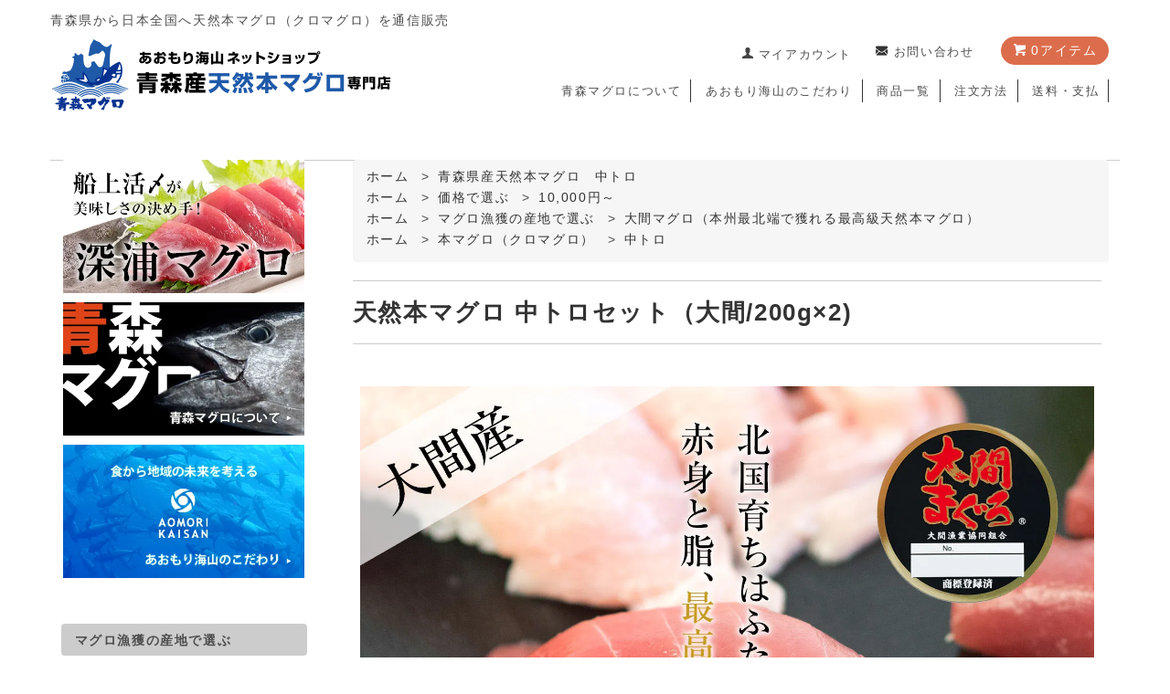

--- FILE ---
content_type: text/html; charset=EUC-JP
request_url: https://www.aomorikaisan.jp/?pid=110160519
body_size: 14083
content:
<!DOCTYPE html PUBLIC "-//W3C//DTD XHTML 1.0 Transitional//EN" "http://www.w3.org/TR/xhtml1/DTD/xhtml1-transitional.dtd">
<html xmlns:og="http://ogp.me/ns#" xmlns:fb="http://www.facebook.com/2008/fbml" xmlns:mixi="http://mixi-platform.com/ns#" xmlns="http://www.w3.org/1999/xhtml" xml:lang="ja" lang="ja" dir="ltr">
<head>
<meta http-equiv="content-type" content="text/html; charset=euc-jp" />
<meta http-equiv="X-UA-Compatible" content="IE=edge,chrome=1" />
<title>天然本マグロ 中トロセット（大間） 400g(200g×2)- 青森マグロ専門店 あおもり海山ネットショップ</title>
<meta name="Keywords" content="マグロ,中トロ,本マグロ,冷凍マグロ,三厩,みんまや,通信販売,ネットショップ,青森県,あおもり海山" />
<meta name="Description" content="本州最北端の青森県大間産天然本マグロの中トロは脂のりのバランスが絶妙！マグロ専門店 あおもり海山ネットショップ 青森県産の最高級本マグロを全国へ通信販売！" />
<meta name="Author" content="" />
<meta name="Copyright" content="" />
<meta http-equiv="content-style-type" content="text/css" />
<meta http-equiv="content-script-type" content="text/javascript" />
<link rel="stylesheet" href="https://www.aomorikaisan.jp/css/framework/colormekit.css" type="text/css" />
<link rel="stylesheet" href="https://www.aomorikaisan.jp/css/framework/colormekit-responsive.css" type="text/css" />
<link rel="stylesheet" href="https://img06.shop-pro.jp/PA01311/720/css/5/index.css?cmsp_timestamp=20251008112458" type="text/css" />
<link rel="stylesheet" href="https://img06.shop-pro.jp/PA01311/720/css/5/product.css?cmsp_timestamp=20251008112458" type="text/css" />

<link rel="alternate" type="application/rss+xml" title="rss" href="https://www.aomorikaisan.jp/?mode=rss" />
<link rel="shortcut icon" href="https://img06.shop-pro.jp/PA01311/720/favicon.ico?cmsp_timestamp=20240524112812" />
<script type="text/javascript" src="//ajax.googleapis.com/ajax/libs/jquery/1.7.2/jquery.min.js" ></script>
<meta property="og:title" content="天然本マグロ 中トロセット（大間） 400g(200g×2)- 青森マグロ専門店 あおもり海山ネットショップ" />
<meta property="og:description" content="本州最北端の青森県大間産天然本マグロの中トロは脂のりのバランスが絶妙！マグロ専門店 あおもり海山ネットショップ 青森県産の最高級本マグロを全国へ通信販売！" />
<meta property="og:url" content="https://www.aomorikaisan.jp?pid=110160519" />
<meta property="og:site_name" content="青森マグロ専門店 あおもり海山ネットショップ" />
<meta property="og:image" content="https://img06.shop-pro.jp/PA01311/720/product/110160519.jpg?cmsp_timestamp=20161202121311"/>
<link rel="apple-touch-icon" href="https://img05.shop-pro.jp/PA01311/720/etc/favicon_apple.png">

<script>
  (function(i,s,o,g,r,a,m){i['GoogleAnalyticsObject']=r;i[r]=i[r]||function(){
  (i[r].q=i[r].q||[]).push(arguments)},i[r].l=1*new Date();a=s.createElement(o),
  m=s.getElementsByTagName(o)[0];a.async=1;a.src=g;m.parentNode.insertBefore(a,m)
  })(window,document,'script','https://www.google-analytics.com/analytics.js','ga');

  ga('create', 'UA-49421875-3', 'auto', {'allowLinker': true});
  ga('require', 'linker');
  ga('linker:autoLink', ['aomorikaisan.jp','shop-pro.jp'] );
  ga('send', 'pageview');

</script>
<script>
  var Colorme = {"page":"product","shop":{"account_id":"PA01311720","title":"\u9752\u68ee\u30de\u30b0\u30ed\u5c02\u9580\u5e97 \u3042\u304a\u3082\u308a\u6d77\u5c71\u30cd\u30c3\u30c8\u30b7\u30e7\u30c3\u30d7"},"basket":{"total_price":0,"items":[]},"customer":{"id":null},"inventory_control":"product","product":{"shop_uid":"PA01311720","id":110160519,"name":"\u5929\u7136\u672c\u30de\u30b0\u30ed \u4e2d\u30c8\u30ed\u30bb\u30c3\u30c8\uff08\u5927\u9593\/200g\u00d72)","model_number":"\u30af\u30fc\u30eb\u4fbf\uff08\u51b7\u51cd\uff09","stock_num":0,"sales_price":18600,"sales_price_including_tax":20088,"variants":[],"category":{"id_big":1900488,"id_small":2},"groups":[{"id":1428153},{"id":1637004},{"id":1502256},{"id":1529797},{"id":2485139}],"members_price":15500,"members_price_including_tax":16740}};

  (function() {
    function insertScriptTags() {
      var scriptTagDetails = [];
      var entry = document.getElementsByTagName('script')[0];

      scriptTagDetails.forEach(function(tagDetail) {
        var script = document.createElement('script');

        script.type = 'text/javascript';
        script.src = tagDetail.src;
        script.async = true;

        if( tagDetail.integrity ) {
          script.integrity = tagDetail.integrity;
          script.setAttribute('crossorigin', 'anonymous');
        }

        entry.parentNode.insertBefore(script, entry);
      })
    }

    window.addEventListener('load', insertScriptTags, false);
  })();
</script>
</head>
<body>
<meta name="colorme-acc-payload" content="?st=1&pt=10029&ut=110160519&at=PA01311720&v=20260117131247&re=&cn=764c1ab737cf8926947cd854c4e596d0" width="1" height="1" alt="" /><script>!function(){"use strict";Array.prototype.slice.call(document.getElementsByTagName("script")).filter((function(t){return t.src&&t.src.match(new RegExp("dist/acc-track.js$"))})).forEach((function(t){return document.body.removeChild(t)})),function t(c){var r=arguments.length>1&&void 0!==arguments[1]?arguments[1]:0;if(!(r>=c.length)){var e=document.createElement("script");e.onerror=function(){return t(c,r+1)},e.src="https://"+c[r]+"/dist/acc-track.js?rev=3",document.body.appendChild(e)}}(["acclog001.shop-pro.jp","acclog002.shop-pro.jp"])}();</script><script src="https://img.shop-pro.jp/tmpl_js/68/jquery.tile.js"></script>
<script src="https://img.shop-pro.jp/tmpl_js/68/jquery.skOuterClick.js"></script>
<script src="https://img.shop-pro.jp/tmpl_js/68/smoothscroll.js"></script>
<script type="text/javascript">
$(function(){
// viewport
var viewport = document.createElement('meta');
viewport.setAttribute('name', 'viewport');
viewport.setAttribute('content', 'width=device-width, initial-scale=1.0');
document.getElementsByTagName('head')[0].appendChild(viewport);
$(window).scroll(function () {
if($(this).scrollTop() > 200) {
$('#pagetop').fadeIn('fast');
} else {
$('#pagetop').fadeOut('fast');
}
});
});
</script>



<!--[if lt IE 9]>
<script type="text/javascript">
$(function (){
$('#wrapper').addClass('ie_wrapper');
});
</script>
<![endif]-->
<div id="wrapper">
<div id="header-wrapper">
<div class="container">
<div id="header" class="row">
<div class="header-desc">青森県から日本全国へ天然本マグロ（クロマグロ）を通信販売</div>
<div class="header-logo">
<h1><a href="http://www.aomorikaisan.jp/">青森マグロ専門店 あおもり海山ネットショップ｜青森県産（深浦、三厩、大間）天然本マグロ専門店の通販サイト</a></h1>
</div>
<div class="header-headline-nav col-lg-12 col hidden-tablet hidden-phone">
<div class="pull-right icon-white">
<a href="https://www.aomorikaisan.jp/cart/proxy/basket?shop_id=PA01311720&shop_domain=aomorikaisan.jp" class="btn btn-01 btn-viewcart">
<span class="icon icon-cart">0アイテム</span>
</a>
</div>
<div class="pull-right">
<ul>
<li>
<a href="https://www.aomorikaisan.jp/?mode=myaccount" class="icon icon-user">マイアカウント</a>
</li>
<li>
<a href="https://aomorimaguro.shop-pro.jp/customer/inquiries/new" class="icon icon-mail">お問い合わせ</a>
</li>
</ul>
</div>
</div>
<div class="header-nav-phone hidden-desktop">
<span class="nav-btn-phone"><img src="https://img.shop-pro.jp/tmpl_img/68/header_menu_btn.png" /></span>
<div class="header-nav-lst-phone">
<ul class="unstyled">
<li><a href="http://www.aomorikaisan.jp/?mode=srh&keyword=">商品一覧</a></li>
<li>
<a href="https://www.aomorikaisan.jp/cart/proxy/basket?shop_id=PA01311720&shop_domain=aomorikaisan.jp">カートを見る</a>
</li>
<li>
<a href="https://www.aomorikaisan.jp/?mode=myaccount">
マイアカウント
</a>
</li>
<li>
<a href="https://www.aomorikaisan.jp/?mode=sk">ショップについて</a>
</li>
<li>
<a href="https://aomorimaguro.shop-pro.jp/customer/inquiries/new">お問い合わせ</a>
</li>
</ul>
</div>
</div>
<div class="header-global-nav hidden-phone hidden-tablet">
<ul class="right">

<li><a href="http://www.aomorikaisan.jp/?mode=f1">青森マグロについて</a></li>
<li><a href="http://www.aomorikaisan.jp/?mode=f2">あおもり海山のこだわり</a></li>
<li><a href="http://www.aomorikaisan.jp/?mode=srh&keyword=">商品一覧</a></li>
<li><a href="http://www.aomorikaisan.jp/?mode=f6">注文方法</a></li>
<li><a href="https://www.aomorikaisan.jp/?mode=sk#delivery">送料・支払</a></li>
</ul>
</div>

</div>
</div>
</div>



<div id="container" class="container">
<div class="row">
<div class="main-section col-lg-9 col-sm-12 col pull-right">


<!-- //
<div class="alert-block">
<span class="box-title">【夏季休業日について】</span>
<p>2025年8月9日～2025年8月17日まで夏季休暇をいただきます。<br>
2025年8月12日～2023年8月19日の到着日指定はお受けできません。<br>
夏季休業期間中のご注文については、2025年8月19日より順次発送いたします。<br>
以上あらかじめご了承のほど何卒よろしくお願いします。</p>
</div>
<div class="alert-block">
<span class="box-title">【年末年始休業のお知らせ】</span>
<p><img src="https://img06.shop-pro.jp/PA01311/720/etc_base64/Ym5faG9saWRheV8yMDI0MjAyNS0y.gif"></p>
</div>
-->



<!--
    <div class="box_img">
    <a href="http://aomorikaisan.jugem.jp/?eid=20" target="_blank"><img src="//img05.shop-pro.jp/PA01311/720/etc/bn_holiday.jpg" alt="あおもり海山ネットショップ 年末年始の営業のご案内"></a>
    </div>
-->

<div class="topicpath-nav small-12 large-12 columns">
  <ul class="unstyled">
    <li><a href="http://www.aomorikaisan.jp/">ホーム</a></li>
              <li>&nbsp;&gt;&nbsp;<a href="?mode=cate&cbid=1900488&csid=2">青森県産天然本マグロ　中トロ</a></li>
      </ul>
      <ul class="unstyled">
      <li><a href="http://www.aomorikaisan.jp/">ホーム</a></li>
              <li>&nbsp;&gt;&nbsp;<a href="https://www.aomorikaisan.jp/?mode=grp&gid=1502248">価格で選ぶ</a></li>
              <li>&nbsp;&gt;&nbsp;<a href="https://www.aomorikaisan.jp/?mode=grp&gid=1502256">10,000円～</a></li>
          </ul>
      <ul class="unstyled">
      <li><a href="http://www.aomorikaisan.jp/">ホーム</a></li>
              <li>&nbsp;&gt;&nbsp;<a href="https://www.aomorikaisan.jp/?mode=grp&gid=1529794">マグロ漁獲の産地で選ぶ</a></li>
              <li>&nbsp;&gt;&nbsp;<a href="https://www.aomorikaisan.jp/?mode=grp&gid=1529797">大間マグロ（本州最北端で獲れる最高級天然本マグロ）</a></li>
          </ul>
      <ul class="unstyled">
      <li><a href="http://www.aomorikaisan.jp/">ホーム</a></li>
              <li>&nbsp;&gt;&nbsp;<a href="https://www.aomorikaisan.jp/?mode=grp&gid=2485136">本マグロ（クロマグロ）</a></li>
              <li>&nbsp;&gt;&nbsp;<a href="https://www.aomorikaisan.jp/?mode=grp&gid=2485139">中トロ</a></li>
          </ul>
  </div>


<!-- インフォメーション 
<a href="http://aomorikaisan.jugem.jp/?eid=40" target="_blank"><img src="https://img05.shop-pro.jp/PA01311/720/etc/bn_Information.png?cmsp_timestamp=20180711185245" alt="【お知らせ】大雨の影響による配送遅延について" /></a>
 // インフォメーション -->



<div class="container-section">
      <form name="product_form" method="post" action="https://www.aomorikaisan.jp/cart/proxy/basket/items/add">
      <div class="col-md-12 col-lg-12 col">
        <h2 class="ttl-h2">天然本マグロ 中トロセット（大間/200g×2)</h2>

          
          <div class="product-exp container-section clearfix">
            <div class="clearfix">
<img src="https://img05.shop-pro.jp/PA01311/720/etc/chutoro_ohma_eye_m.jpg?cmsp_timestamp=202802121253" alt="あおもり海山　大間マグロ中トロ" />
</div>

<div class="buy_area">
<p>商品のご購入はこのページ下から!</p>
<p class="cart_button"><a href="#cart_area">カートへ</a></p>
</div>

<div class="clearfix">
<img src="https://img05.shop-pro.jp/PA01311/720/etc/producing_ohma01.jpg" alt="大間町" />
<img src="https://img05.shop-pro.jp/PA01311/720/etc/producing_ohma.jpg" alt="大間マグロ漁法" />
</div>

<!--
<div class="bg_box" id="producing_minmaya03">
<h3>高品質なマグロをお届けするために</h3>
<p>マグロの新鮮さを保つために船上で処理をしています。高品質なマグロを皆さまにお届けするために、血抜き、神経抜きなどの処理を素早く的確に行っています。</p>
<p>1.血抜き　マグロのエラ下腹動脈、尾部を切断し、「血抜き」を行います。血を除くことにより肉の品質を良くします。</p>
<p>2.神経抜き　次に、尾部からナイロン棒を入れ、東部に穴を開けてナイロン棒の先端を出します。この「神経抜き」をすることでマグロをの動きを止め、体温を下げやすくします。</p>
<p>3.ハラトリ　次に、エラを切り、内臓を抜き取ります。内臓処理を行うことで体温を下げやすくします。</p>
<p>4.冷やし込み　最後に、マグロの腹内に氷が充満するように、魚体全体を氷水に浸すことにより、鮮度を保持しヤケ肉を予防します。港に水揚げされたマグロは、一本ずつ特製の木箱に入れて氷詰めにして鮮度を保ちます。水揚げされたマグロは、東京築地市場などに出荷されます。</p>
</div>
-->

<div class="bg_box" id="region_chutoro">
<h3>お届けするのは中トロ部分！</h3>
<h4>中トロ</h4>
<p>腹身と背身にあり、大トロ、赤身、血合いをのぞいた部分。適度に脂がのっているのが特徴です。程よくとろける脂ののりと赤身の旨みのバランスがうまく調和し、寿司や刺身はもちろん、炙りでも美味しく頂けます。マグロの中でも人気があるのがこの中トロ部分です。</p>
</div>

<div class="buy_area">
<p>商品のご購入はこのページ下から!</p>
<p class="cart_button"><a href="#cart_area">カートへ</a></p>
</div>

<div class="bg_box" id="food_eye">
<h3>あおもり海山ネットショップ　マグロ調理例</h3>
<p>新鮮さを丸ごとお届け。ご自宅で味わえる贅沢、本マグロづくし。</p>
</div>

<div class="bg_box" id="food_zuke">
<h3>漬け丼</h3>
<p>濃厚な漬けタレで、ご飯が進みます。</p>
</div>

<div class="bg_box" id="food_sashimi">
<h3>刺身</h3>
<p>マグロ本来の味を楽しむなら、シンプルに刺身でどうぞ。</p>
</div>

<div class="bg_box" id="food_temaki">
<h3>手巻き寿司</h3>
<p>みんなで楽しむなら、手巻き寿司パーティ。</p>
</div>

<div class="bg_box" id="food_ochazuke">
<h3>お茶漬け</h3>
<p>お茶漬けで、あっさりと頂けます。</p>
</div>

<div class="bg_box" id="thawing">
<h3>解凍方法</h3>
<h4>Step.1温塩水を用意</h4>
<p>真空パックの容器からマグロのサクを取り出します。
お風呂よりも熱いぐらいのお湯（40～50℃）に食塩（水1リットルに対し、食塩30ｇ）を入れ温塩水を用意します。</p>
<p>※解凍の際ドリップや旨みが外へ出ないようにするため食塩水を使用。</p>
<h4>Step.2温塩水で洗う</h4>
<p>2～3分程度温塩水で洗い、表面が少し解凍してきたら、ペーパータオルやきれいなふきんで水気をふき取ります。</p>
<h4>Step.3冷蔵庫で保存</h4>
<p>トレーやお皿に載せてラップをかけ、冷蔵庫で3～4時間保存。</p>
<h4>Step.4当日中に食べる</h4>
<p>マグロの脂が酸化してしまうため、解凍したら当日中に食べる。
※特にトロの部分は酸化が激しいため注意。</p>
</div>

<div class="side_img">
<a href="?mode=f4"><img src="https://img05.shop-pro.jp/PA01311/720/etc/bn_thawing.jpg" alt="解凍前の保存方法やマグロの切り方もご紹介！マグロの解凍・保存方法"></a>
<a href="?mode=f3"><img src="https://img05.shop-pro.jp/PA01311/720/etc/bn_region.jpg" alt="大トロ、中トロ、赤身、カマトロ…お好みの部位を探す！マグロの部位"></a>
</div>

<div class="buy_area">
<p>商品のご購入はこのページ下から!</p>
<p class="cart_button"><a href="#cart_area">カートへ</a></p>
</div>

<div class="bg_box" id="gift">
<h3>贈答用にも</h3>
<p>お中元、お歳暮などの贈り物にも最適です。</p>
</div>

<!--<div class="clearfix">
<img src="https://img05.shop-pro.jp/PA01311/720/etc/package_ohma_chutoro.jpg?cmsp_timestamp=202809152115" alt="専用箱大間マグロ" />
<img src="https://img05.shop-pro.jp/PA01311/720/etc/chutoro_ohma_price_.jpg" alt="大間マグロ中トロ価格" />
</div>-->


<div class="bg_box" id="caution_frozen">
<h3>ご注意ください！</h3>
<p>・商品発送前にメールにてご連絡いたします。
・直接発送になりますので「熨斗」のご要望はご遠慮いただいております。
・商品到着後は素早く冷凍庫へ入れ、保存し、3日以内にお召し上がりください。</p>
</div>

<!--<div class="reservation">
<p>この商品は予約販売となります。<br>
9月上旬以降、発送予定です。</p>
</div>-->
          </div>
          
      </div>

<!--


-->
			
      
      
      <div class="container-section product-image col-md-12 col-lg-7 col" id="cart_area">
        <div class="product-image-main">
                      <img src="https://img06.shop-pro.jp/PA01311/720/product/110160519.jpg?cmsp_timestamp=20161202121311" class="mainImage" />
                  </div>
				


<div class="box_gray">
    <p><strong><em>熨斗対応（無料）</em></strong></p>
    <p>ご注文時に熨斗を選択してください。表書き・名入れ等のご指定がありましたら、ご選択または備考欄にお書き添え下さい。<br></p>
</div>
	




				

 

              </div>
      


      <div class="product_info_block col-md-12 col-lg-5 col">
        
        <div class="product-spec-block">
<h3 class="ttl-h3">天然本マグロ 中トロセット（大間/200g×2)</h3>
          <table class="product-spec-table none_border_table table">
                          <tr>
                <th>配送方法</th>
                <td>クール便（冷凍）</td>
              </tr>
            

                                    


                        
                                                                <tr class="product-order-form">
                <th>購入数</th>
                <td>
                                                            <div class="product_soldout_msg"> - </div>
                                                      </td>
              </tr>
                      </table>
                    

        <!--<div class="attention2">
        <p>冷凍商品をご注文の場合、<em>冷凍状態</em>で配送か、<em>商品を解凍した状態</em>で配送、どちらかをお選び下さい。<p>
        </div>-->

                      <input class="btn btn-02 btn-xlg btn-block" type="button" value="SOLD OUT" disabled="disabled" />
                  </div>

        <div class="product-info-lst container-section">
                      
            <ul class="product-review unstyled">
              <li><a href="https://www.aomorikaisan.jp/customer/products/110160519/reviews">レビューを見る(0件)</a></li>
              <li><a href="https://www.aomorikaisan.jp/customer/products/110160519/reviews/new">レビューを投稿</a></li>
            </ul>
            
                    <ul class="unstyled">
                        <li><a href="https://www.aomorikaisan.jp/?mode=sk#sk_info">特定商取引法に基づく表記（返品等）</a></li>
            <li><a href="mailto:?subject=%E3%80%90%E9%9D%92%E6%A3%AE%E3%83%9E%E3%82%B0%E3%83%AD%E5%B0%82%E9%96%80%E5%BA%97%20%E3%81%82%E3%81%8A%E3%82%82%E3%82%8A%E6%B5%B7%E5%B1%B1%E3%83%8D%E3%83%83%E3%83%88%E3%82%B7%E3%83%A7%E3%83%83%E3%83%97%E3%80%91%E3%81%AE%E3%80%8C%E5%A4%A9%E7%84%B6%E6%9C%AC%E3%83%9E%E3%82%B0%E3%83%AD%20%E4%B8%AD%E3%83%88%E3%83%AD%E3%82%BB%E3%83%83%E3%83%88%EF%BC%88%E5%A4%A7%E9%96%93%2F200g%C3%972%29%E3%80%8D%E3%81%8C%E3%81%8A%E3%81%99%E3%81%99%E3%82%81%E3%81%A7%E3%81%99%EF%BC%81&body=%0D%0A%0D%0A%E2%96%A0%E5%95%86%E5%93%81%E3%80%8C%E5%A4%A9%E7%84%B6%E6%9C%AC%E3%83%9E%E3%82%B0%E3%83%AD%20%E4%B8%AD%E3%83%88%E3%83%AD%E3%82%BB%E3%83%83%E3%83%88%EF%BC%88%E5%A4%A7%E9%96%93%2F200g%C3%972%29%E3%80%8D%E3%81%AEURL%0D%0Ahttps%3A%2F%2Fwww.aomorikaisan.jp%2F%3Fpid%3D110160519%0D%0A%0D%0A%E2%96%A0%E3%82%B7%E3%83%A7%E3%83%83%E3%83%97%E3%81%AEURL%0Ahttps%3A%2F%2Fwww.aomorikaisan.jp%2F">この商品を友達に教える</a></li>
            <li><a href="https://aomorimaguro.shop-pro.jp/customer/products/110160519/inquiries/new">この商品について問い合わせる</a></li>
            <li><a href="https://www.aomorikaisan.jp/?mode=cate&cbid=1900488&csid=2">買い物を続ける</a></li>
          </ul>
          
          <ul class="social-share unstyled">
            <li>
              
              <a href="https://twitter.com/share" class="twitter-share-button" data-url="https://www.aomorikaisan.jp/?pid=110160519" data-text="" data-lang="ja" >ツイート</a>
<script charset="utf-8">!function(d,s,id){var js,fjs=d.getElementsByTagName(s)[0],p=/^http:/.test(d.location)?'http':'https';if(!d.getElementById(id)){js=d.createElement(s);js.id=id;js.src=p+'://platform.twitter.com/widgets.js';fjs.parentNode.insertBefore(js,fjs);}}(document, 'script', 'twitter-wjs');</script>
              <div class="line-it-button" data-lang="ja" data-type="share-a" data-ver="3"
                         data-color="default" data-size="small" data-count="false" style="display: none;"></div>
                       <script src="https://www.line-website.com/social-plugins/js/thirdparty/loader.min.js" async="async" defer="defer"></script>
            </li>
                                                <li></li>
          </ul>
          
        </div>
      </div>

              
        <div class="together-block contents_section col-lg-12 col">
          <h2 class="ttl-h2">こちらの商品もおススメ！</h2>
          <div class="wrap_together grid-row">
            <ul class="prd_lst">
                              <li class="prd-lst-unit col-md-6 col-lg-4 col">
                  <a href="?pid=110241927" class="prd_lst_link">
                                          <img src="https://img06.shop-pro.jp/PA01311/720/product/110241927_th.jpg?cmsp_timestamp=20161202121512" class="prd-lst-img" alt="天然本マグロ 大トロ（大間）150g" />
                                      </a>
                  <span class="prd-lst-name prd-lst-span">
                    <a href="?pid=110241927">天然本マグロ 大トロ（大間）150g</a>
                  </span>
                </li>
                              <li class="prd-lst-unit col-md-6 col-lg-4 col">
                  <a href="?pid=110242277" class="prd_lst_link">
                                          <img src="https://img06.shop-pro.jp/PA01311/720/product/110242277_th.jpg?cmsp_timestamp=20161125120623" class="prd-lst-img" alt="天然本マグロ 赤身（深浦） 200g" />
                                      </a>
                  <span class="prd-lst-name prd-lst-span">
                    <a href="?pid=110242277">天然本マグロ 赤身（深浦） 200g</a>
                  </span>
                </li>
                              <li class="prd-lst-unit col-md-6 col-lg-4 col">
                  <a href="?pid=110160322" class="prd_lst_link">
                                          <img src="https://img06.shop-pro.jp/PA01311/720/product/110160322_th.jpg?cmsp_timestamp=20161202121602" class="prd-lst-img" alt="天然本マグロ 詰め合わせセット（大間/200g×2、150g)" />
                                      </a>
                  <span class="prd-lst-name prd-lst-span">
                    <a href="?pid=110160322">天然本マグロ 詰め合わせセット（大間/200g×2、150g)</a>
                  </span>
                </li>
                          </ul>
          </div>
        </div>
        
      
      <input type="hidden" name="user_hash" value="5fe7bdfa5063959378bdb082aedeec37"><input type="hidden" name="members_hash" value="5fe7bdfa5063959378bdb082aedeec37"><input type="hidden" name="shop_id" value="PA01311720"><input type="hidden" name="product_id" value="110160519"><input type="hidden" name="members_id" value=""><input type="hidden" name="back_url" value="https://www.aomorikaisan.jp/?pid=110160519"><input type="hidden" name="reference_token" value="2e76110e479a4be5b33e64e88c43cc7e"><input type="hidden" name="shop_domain" value="aomorikaisan.jp">
    </form>
  </div>



<script type="text/javascript">
  function prd_img_size() {
    var thumb_size = $('.product-image-thumb li').width();
    $('.product-image-thumb img').css('maxHeight', thumb_size + 'px');
    $('.product-image-thumb li').css('height', thumb_size + 'px');
    var main_size = $('.product-image-main').width();
    $('.product-image-main img').css('maxHeight', main_size + 'px');
    $('.product-image-main').css('height', main_size + 'px');
  }
  function window_size_switch_func() {
  var is_smartphone = $(window).width() <= 980;
    if (is_smartphone) {
      $('#prd_opt_table').empty();
      if($('#prd_opt_select > *').size() == 0) {
        $('#prd_opt_select').append($('.prd_opt_select').html());
      }
    } else {
      $('#prd_opt_table').html($('.prd_opt_table').html());
      $('#prd_opt_select').empty();
    }
  }
  $(function () {

    window_size_switch_func();

    prd_img_size();
    $('.product-init-num').change(function(){
      var txt  = $(this).val();
      var han = txt.replace(/[Ａ-Ｚａ-ｚ０-９]/g,function(s){return String.fromCharCode(s.charCodeAt(0)-0xFEE0)});
      $(this).val(han);
    });
    $(window).resize(function (){
      prd_img_size();
      window_size_switch_func();
    });

    $('img.thumb').click(function(){

      $(this).parent().siblings().children().removeClass('thumb-active');

      var selectedSrc = $(this).attr('src');
      $('img.mainImage').stop().fadeOut(300,
        function(){
          $('img.mainImage').attr('src', selectedSrc);
          $('img.mainImage').fadeIn(300);
        }
      );

      $(this).addClass('thumb-active');

    });
  });
</script>

<script type="text/javascript">
ga('require', 'linker');
ga('linker:autoLink', ['shop-pro.jp'], false, true);</script>
</div>

<div class="col-lg-3 col-sm-12 col side01">





<div class="side_img">
<a href="http://www.aomorikaisan.jp/?mode=grp&gid=1529795"><img src="https://img05.shop-pro.jp/PA01311/720/etc/bn_side_fukauramaguro.jpg" alt="船上活〆が美味しさの決め手！深浦マグロ商品一覧"></a>
<a href="http://www.aomorikaisan.jp/?mode=f1"><img src="https://img05.shop-pro.jp/PA01311/720/etc/side_aomorimaguro.jpg" alt="青森マグロについて"></a>

<a href="http://www.aomorikaisan.jp/?mode=f2"><img src="https://img05.shop-pro.jp/PA01311/720/etc/side_kaisan.jpg" alt="あおもり海山ついて"></a>
</div>
<h3 class="h3_side"><a href="http://www.aomorikaisan.jp/?mode=grp&gid=1529794">マグロ漁獲の産地で選ぶ</a></h3>
<div class="side_img">
<a href="http://www.aomorikaisan.jp/?mode=grp&gid=1529795"><img src="https://img05.shop-pro.jp/PA01311/720/etc/side_fukaura.jpg" alt="深浦マグロ 商品一覧"></a>
<a href="http://www.aomorikaisan.jp/?mode=grp&gid=1529796"><img src="https://img05.shop-pro.jp/PA01311/720/etc/side_minmaya.jpg" alt="三厩（みんまや）マグロ 商品一覧"></a>
<a href="http://www.aomorikaisan.jp/?mode=grp&gid=1529797"><img src="https://img05.shop-pro.jp/PA01311/720/etc/side_ohma.jpg" alt="大間マグロ 商品一覧"></a>
</div>
</div>
<h2 class="ttl-h2">商品を探す</h2>
<div class="col-lg-3 col-sm-12 col side02">

<div class="side-section">
<form action="https://www.aomorikaisan.jp/" method="GET">
<input type="hidden" name="mode" value="srh" />
<div class="row">
<input type="text" name="keyword" class="search-box" />
<input type="submit" class="btn btn-01 search-btn" value="search" />
</div>
</form>
</div>

<!-- <div class="side-section">
<h4 class="ttl-h4"><a href="http://www.aomorikaisan.jp/?mode=grp&gid=1502248">価格から選ぶ</h4></a>
<ul class="unstyled side-section-lst">
<li><a href="http://www.aomorikaisan.jp/?mode=grp&gid=1502249">～999円</a></li>
<li><a href="http://www.aomorikaisan.jp/?mode=grp&gid=1502250">1,000 ～4,999円 </a></li>
<li><a href="http://www.aomorikaisan.jp/?mode=grp&gid=1502252">1,000 ～4,999円</a></li>
<li><a href="http://www.aomorikaisan.jp/?mode=grp&gid=1502256">10,000円～</a></li>
</ul>
</div> -->
</div>



<div class="col-lg-3 col-sm-12 col side03">
<div class="side_img">
<a href="http://www.aomorikaisan.jp/?mode=f3"><img src="https://img05.shop-pro.jp/PA01311/720/etc/side_region.jpg" alt="マグロの部位"></a>
<a href="http://www.aomorikaisan.jp/?mode=f4"><img src="https://img05.shop-pro.jp/PA01311/720/etc/side_thawing.jpg" alt="マグロの解凍方法・保存方法"></a>
</div>

<div class="side_img2">
<a href="http://www.aomorikaisan.jp/?mode=f5"><img src="https://img05.shop-pro.jp/PA01311/720/etc/side_factory.jpg" alt="水産加工センター"></a>
<a href="https://secure.shop-pro.jp/?mode=mailmaga&shop_id=PA01311720"><img src="https://img05.shop-pro.jp/PA01311/720/etc/side_newsletter.jpg" alt="メルマガ会員登録"></a>
<a href="https://www.facebook.com/aomorikaisan" target="_blank"><img src="https://img05.shop-pro.jp/PA01311/720/etc/side_facebook.jpg" alt="あおもり海山Facebook"></a>
<a href="http://www.aomorimaguro.jp" target="_blank"><img src="https://img05.shop-pro.jp/PA01311/720/etc/side_magurobrand.jpg" alt="マグロブランドサイト"></a>
<a href="http://www.aomorikaisan.co.jp/wp-content/uploads/2017/04/shop_pamphlet.pdf" target="_blank"><img src="https://img05.shop-pro.jp/PA01311/720/etc/side_pamphlet.jpg" alt="あおもり海山ネットショップパンフレット"></a>
</div>

<ul class="unstyled side_sub">
<li><a href="https://aomorimaguro.shop-pro.jp/customer/inquiries/new">お問い合わせ</a></li>
<li><a href="http://www.aomorikaisan.jp/?mode=f6">注文方法</a></li>
<li><a href="">会員登録</a></li>
</ul>


<div id="calendar" class="col  hidden-phone">
<h3>営業日について</h3>
<div class="cal_table">
<table class="tbl_calendar">
    <caption>2026年1月</caption>
    <tr>
        <th class="sun">日</th>
        <th>月</th>
        <th>火</th>
        <th>水</th>
        <th>木</th>
        <th>金</th>
        <th class="sat">土</th>
    </tr>
    <tr>
<td></td>
<td></td>
<td></td>
<td></td>
<td class="thu holiday" style="background-color: #ffe0e9; color: #e0091b;">1</td>
<td class="fri">2</td>
<td class="sat" style="background-color: #ffe0e9; color: #e0091b;">3</td>
</tr>
<tr>
<td class="sun" style="background-color: #ffe0e9; color: #e0091b;">4</td>
<td class="mon">5</td>
<td class="tue">6</td>
<td class="wed">7</td>
<td class="thu">8</td>
<td class="fri">9</td>
<td class="sat" style="background-color: #ffe0e9; color: #e0091b;">10</td>
</tr>
<tr>
<td class="sun" style="background-color: #ffe0e9; color: #e0091b;">11</td>
<td class="mon holiday" style="background-color: #ffe0e9; color: #e0091b;">12</td>
<td class="tue">13</td>
<td class="wed">14</td>
<td class="thu">15</td>
<td class="fri">16</td>
<td class="sat" style="background-color: #ffe0e9; color: #e0091b;">17</td>
</tr>
<tr>
<td class="sun" style="background-color: #ffe0e9; color: #e0091b;">18</td>
<td class="mon">19</td>
<td class="tue">20</td>
<td class="wed">21</td>
<td class="thu">22</td>
<td class="fri">23</td>
<td class="sat" style="background-color: #ffe0e9; color: #e0091b;">24</td>
</tr>
<tr>
<td class="sun" style="background-color: #ffe0e9; color: #e0091b;">25</td>
<td class="mon">26</td>
<td class="tue">27</td>
<td class="wed">28</td>
<td class="thu">29</td>
<td class="fri">30</td>
<td class="sat" style="background-color: #ffe0e9; color: #e0091b;">31</td>
</tr>
</table><table class="tbl_calendar">
    <caption>2026年2月</caption>
    <tr>
        <th class="sun">日</th>
        <th>月</th>
        <th>火</th>
        <th>水</th>
        <th>木</th>
        <th>金</th>
        <th class="sat">土</th>
    </tr>
    <tr>
<td class="sun" style="background-color: #ffe0e9; color: #e0091b;">1</td>
<td class="mon">2</td>
<td class="tue">3</td>
<td class="wed">4</td>
<td class="thu">5</td>
<td class="fri">6</td>
<td class="sat" style="background-color: #ffe0e9; color: #e0091b;">7</td>
</tr>
<tr>
<td class="sun" style="background-color: #ffe0e9; color: #e0091b;">8</td>
<td class="mon">9</td>
<td class="tue">10</td>
<td class="wed holiday" style="background-color: #ffe0e9; color: #e0091b;">11</td>
<td class="thu">12</td>
<td class="fri">13</td>
<td class="sat" style="background-color: #ffe0e9; color: #e0091b;">14</td>
</tr>
<tr>
<td class="sun" style="background-color: #ffe0e9; color: #e0091b;">15</td>
<td class="mon">16</td>
<td class="tue">17</td>
<td class="wed">18</td>
<td class="thu">19</td>
<td class="fri">20</td>
<td class="sat" style="background-color: #ffe0e9; color: #e0091b;">21</td>
</tr>
<tr>
<td class="sun" style="background-color: #ffe0e9; color: #e0091b;">22</td>
<td class="mon holiday" style="background-color: #ffe0e9; color: #e0091b;">23</td>
<td class="tue">24</td>
<td class="wed">25</td>
<td class="thu">26</td>
<td class="fri">27</td>
<td class="sat" style="background-color: #ffe0e9; color: #e0091b;">28</td>
</tr>
</table>
</div>
<div class="cal_memo">
・土日祝日は休業日です<br>

【年末年始の営業について】
2025年12月27日(土)～2026年1月5日(月)まで年末年始休暇をいただきます。
2025年12月30日(火)～20261月8日(木)の到着日指定はお受けできません。
年末年始のご注文については、2026年1月6日(火)より順次発送いたします。
以上あらかじめご了承のほど何卒よろしくお願いします。
<br />

<!--
【夏季休業日について】<br>
2025年8月9日～2025年8月17日まで年末年始休暇をいただきます。<br>
2025年8月12日～2025年8月19日の到着日指定はお受けできません。<br>
夏季休業期間中のご注文については、2025年8月19日より順次発送いたします。<br>
以上あらかじめご了承のほど何卒よろしくお願いします。
<br>
<br>
【年末年始の営業について】<br>
2024年12月28日～2025年1月6日まで年末年始休暇をいただきます。<br>
2024年12月31日～2025年1月8日の到着日指定はお受けできません。<br>
年末年始のご注文については、2025年1月7日より順次発送いたします。<br>
以上あらかじめご了承のほど何卒よろしくお願いします。

※令和5年の年内発送の受付は終了しました。<br>
※令和6年1月11日までの到着日指定は出来かねます。ご了承ください。<br>



【G.W.期間の発送について】<br />
4月27日～29日及び5月3日～5月6日までゴールデンウィークに伴う休暇をいただきます。<br />
※5月5日～5月8日の到着日指定はお受けできません。<br />
※休暇期間中のご注文については、5月8日より順次発送いたします。<br />
尚、4月27日～29日のご注文については、5月1日・5月2日に順次発送致しますのでゴールデンウィーク期間中にご入り用のお客様におかれましては、お早めのご注文をお待ちしております。<br />
以上あらかじめご了承のほど何卒よろしくお願いします。
-->
</div>
</div>



</div>
</div>
</div>
<div id="pagetop" class="btn btn-01">
<a href="#header"><img src="https://img.shop-pro.jp/tmpl_img/68/icon_pagetop.png" /></a>
</div>





<div id="notice-wrapper" class="notice-wrapper hidden-phone">
<div class="container wookmark-wrapper clearfix">
<div class="shop col wookmark-item">
<h3>返品について</h3>
<dl class="def_lst">
<dt class="def-lst-dt">返品期限</dt>
<dd class="def-lst-dd"><p>※次の場合は返品をお受けかねますので、ご了承ください。</p>
<ul>
<li>商品到着後2日を経過した場合</li>
<li>お客様の元での傷･破損が明らかな場合</li>
<li>商品の性質上、お客様のご都合による返品</li>
</ul></dd>
<dt class="def-lst-dt">返品送料</dt>
<dd class="def-lst-dd">生鮮食品のため、お客様の都合による返品・交換はご遠慮いただいております。<br>
商品には、万全を期していますが、不良品や品違いの場合は、弊社負担とさせていただきます。&nbsp;</dd>
</dl>
<h3>営業時間について</h3>
<dl class="def_lst">
ご注文は24時間受付しておりますが、</dt>
営業時間外にいただいたお問合せ・ご注文は翌営業日に対応させていただきます。</dt>
<dt class="def-lst-dt">営業時間</dt>
<dd class="def-lst-dd">8：00～17：00 </dd>
<dt class="def-lst-dt">営業日</dt>
<dd class="def-lst-dd">月～金曜日（祝日、お盆、年末年始を除く）</dd>
</dl>       
</div>


<div class="sk-delivery col wookmark-item">
<h3>配送・送料について</h3>
<dl class="def_lst">
<dt class="def-lst-dt">ヤマト運輸</dt>
<dd class="def-lst-dd">■送料（クール料金を含む）<br>
・東日本　1,000円（税別）<br>
・西日本　1,200円（税別）<br>
※沖縄県、離島など一部地域は、2,300円（税別）<br>
※小笠原諸島などクール便対応できない地域があります。<br>
<br>
【運賃：10,000円以上ご購入で送料無料】<br>
・10,000円以上ご購入で送料無料（沖縄県、離島など一部地域を除く）<br>
</dd>

<dt class="def-lst-dt">お届け日時指定</dt>
<dd>到着指定希望がありましたら、ご注文時にご指定ください。余裕を持ってお早めのご注文をおすすめします。<br>
お届けの時間帯指定は、天候や交通状況の影響を受ける場合がございます。<br>
※予約販売の商品に関しては、メールでのご連絡後、発送となります。</dd>


<dt class="def-lst-dt">お届け日数</dt>
<dd>15時までのご注文で翌営業日に発送いたします。
<br>土日、祝日、お盆、お正月期間など休業日にいただいたご注文は、翌営業日の受付となります。<br>
在庫状況及び漁獲量等により遅れる場合がございますので、あらかじめご了承ください。<br>
<br>
※静岡県以西は、翌々日の到着となります。<br>
※予約販売の商品に関しては、メールでのご連絡後、発送となります。 </dd>
<p><br>詳しくはこちら　<a href="http://www.aomorikaisan.jp/?mode=sk" class="arrow">特定商取引法に基づく表記</a></p>
</dl>
</div>


<div class="sk-payment col wookmark-item">
<h3>支払い方法について</h3>
<dl class="def_lst">
<dt class="def-lst-dt">クレジット（クロネコwebコレクト）</dt>
<dd class="def-lst-dd">
<img src="//www.yamatofinancial.jp/logobr/images/web_pay_card.gif" width="490" height="171" border="0" alt="クロネコwebコレクト クレジットカード払い"><br />
クロネコ webコレクトにてお支払手続きしていただきますので、セキュリティの面でも安心です。<br />
決済画面終了後にお支払ページへのリンクボタンが表示されますので、引き続き決済をお願いします。<br />
<br />
※フリガナは全角カタカナ15文字以内でご入力ください。&nbsp;
</dd>
</dl>
</div>

</div>
</div>
<div class="footer-wrapper">
<div class="container">
<div class="row">
<div class="footer-lst col-sm-12 col">
<ul class="unstyled ">
<li class="col-sm-6"><a href="http://www.aomorikaisan.jp/">ホーム</a></li>
<li class="col-sm-6">
<a href="https://www.aomorikaisan.jp/?mode=f1">青森マグロについて</a>
</li>
<li class="col-sm-6">
<a href="https://www.aomorikaisan.jp/?mode=f2">あおもり海山のこだわり</a>
</li>
<li class="col-sm-6">
<a href="https://www.aomorikaisan.jp/?mode=f3">マグロの部位</a>
</li>
<li class="col-sm-6">
<a href="https://www.aomorikaisan.jp/?mode=f4">マグロの解凍・保存方法</a>
</li>
<li class="col-sm-6">
<a href="https://www.aomorikaisan.jp/?mode=f5">水産加工センター</a>
</li>
<li class="col-sm-6">
<a href="https://www.aomorikaisan.jp/?mode=f6">注文方法</a>
</li>
<li class="col-sm-6">
<a href="https://www.aomorikaisan.jp/?mode=f7">サイトマップ</a>
</li>
<li class="col-sm-6">
<a href="https://www.aomorikaisan.jp/?mode=f8">リンク</a>
</li>
<li class="col-sm-6">
<a href="https://www.aomorikaisan.jp/?mode=f11">青森県産天然マグロのブロック</a>
</li>
<li class="col-sm-6 hidden-desktop hidden-tablet">
<a href="https://www.aomorikaisan.jp/?mode=myaccount">マイアカウント</a>
</li>
<li class="col-sm-6 hidden-desktop hidden-tablet">
<a href="https://www.aomorikaisan.jp/cart/proxy/basket?shop_id=PA01311720&shop_domain=aomorikaisan.jp">カートを見る</a>
</li>
<li class="col-sm-6 hidden-desktop hidden-tablet">
<a href="https://www.aomorikaisan.jp/?mode=privacy">プライバシーポリシー</a>
</li>
</ul>
</div>

<div class="footer-lst col-sm-6 col hidden-phone">
<ul class="unstyled">
<li><a href="http://www.aomorikaisan.jp/?mode=cate&cbid=1900488&csid=8">詰め合わせ・ギフト 一覧</a>
<ul class="unstyled">
<!-- {*
<li><a href="http://www.aomorikaisan.jp/?pid=95214983">三厩マグロ＋ホルモン焼きセット</a></li>
<li><a href="http://www.aomorikaisan.jp/?pid=95214988">プロトン凍結天然本マグロ＋ホルモン焼きセット</a></li>
<li><a href="http://www.aomorikaisan.jp/?pid=95233047">プロトン凍結天然本マグロセット</a></li>
<li><a href="http://www.aomorikaisan.jp/?pid=95233361">マグロホルモン焼きセット</a></li>
<li><a href="http://www.aomorikaisan.jp/?pid=109099218">酒の肴　5点セット</a></li>
*} -->
<li><a href="http://www.aomorikaisan.jp/?pid=86946046">天然本マグロ 詰め合わせセット(深浦)</a></li>
<li><a href="http://www.aomorikaisan.jp/?pid=86946068">天然本マグロ 詰め合わせセット(三厩)</a></li>
<li><a href="http://www.aomorikaisan.jp/?pid=110160322">天然本マグロ 詰め合わせセット(大間)</a></li>
<li><a href="http://www.aomorikaisan.jp/?pid=92583187">天然本マグロ 赤身食べ比べセット（三厩・深浦）</a></li>
<li><a href="http://www.aomorikaisan.jp/?pid=157365423">青森サーモン-尽くしセット（加工品セット）</a></li>
</ul>
</li>
</ul>

<ul class="unstyled">
<li><a href="http://www.aomorikaisan.jp/?mode=cate&cbid=2510387&csid=0">青森サーモン</a>
<ul class="unstyled side-section-lst">
<li><a href="http://www.aomorikaisan.jp/?pid=157365405">青森サーモン-フィレ（トリムC）</a></li>
<li><a href="http://www.aomorikaisan.jp/?pid=157365408">青森サーモン-サク</a></li>
<li><a href="http://www.aomorikaisan.jp/?pid=157365424">青森サーモン-ハラス</a></li>
<li><a href="http://www.aomorikaisan.jp/?pid=157365419">青森サーモン-ねぎとろ（たたき身）</a></li>
</ul>
</li>
</ul>

</div>

<div class="footer-lst col-sm-6 col hidden-phone">
<ul class="unstyled">
<li><a href="http://www.aomorikaisan.jp/?mode=srh&cid=1900488%2C0&keyword=%A5%DE%A5%B0%A5%ED">青森県産天然本マグロ 商品一覧</a>
<ul class="unstyled">
<li><a href="http://www.aomorikaisan.jp/?pid=110241927">天然本マグロ 大トロ(大間)</a></li>
<li><a href="http://www.aomorikaisan.jp/?pid=110244216">天然本マグロ 大トロ(三厩)</a></li>
<li><a href="http://www.aomorikaisan.jp/?pid=110244114">天然本マグロ 大トロ(深浦)</a></li>
<li><a href="http://www.aomorikaisan.jp/?pid=86946482">天然本マグロ 中トロセット(深浦)</a></li>
<li><a href="http://www.aomorikaisan.jp/?pid=86946517">天然本マグロ 中トロセット(三厩)</a></li>
<li><a href="http://www.aomorikaisan.jp/?pid=110160519">天然本マグロ 中トロセット(大間) </a></li>
<li><a href="http://www.aomorikaisan.jp/?pid=86946554">天然本マグロ 赤身セット(深浦)</a></li>
<li><a href="http://www.aomorikaisan.jp/?pid=86946576">天然本マグロ 赤身セット(三厩)</a></li>
<li><a href="http://www.aomorikaisan.jp/?pid=110242277">天然本マグロ 赤身(深浦)</a></li>
<li><a href="http://www.aomorikaisan.jp/?pid=110242746">天然本マグロ 赤身(三厩) </a></li>
<li><a href="http://www.aomorikaisan.jp/?pid=110160928">天然本マグロ 赤身(大間) </a></li>
<!-- {*
<li><a href="http://www.aomorikaisan.jp/?pid=94324583">プロトン凍結天然本マグロ 中トロパック(三厩)</a></li>
<li><a href="http://www.aomorikaisan.jp/?pid=94324235">プロトン凍結天然本マグロ 赤身パック(三厩)</a></li>
<li><a href="http://www.aomorikaisan.jp/?pid=105871140">天然本マグロ 炙り漬け（刺身）</a></li>
*} -->
<li><a href="http://www.aomorikaisan.jp/?pid=105871240">天然本マグロ 贅沢漬け丼</a></li>
<!-- {*
<li><a href="http://www.aomorikaisan.jp/?pid=105871209">天然本マグロ 贅沢たたき身</a></li>
<li><a href="http://www.aomorikaisan.jp/?pid=94944444">天然本マグロ ホルモン焼き</a></li>
*} -->
<li><a href="http://www.aomorikaisan.jp/?pid=96368973">天然本マグロ なめろう</a></li>
<!-- {*
<li><a href="http://www.aomorikaisan.jp/?pid=116517043">マグロのユッケ</a></li>
<li><a href="http://www.aomorikaisan.jp/?pid=109105463">希少部位刺身　3点セット</a></li>
<li><a href="http://www.aomorikaisan.jp/?pid=86946678">天然本マグロ たたき身</a></li>
*} -->
</ul>
</li></ul>
</div>

<!-- {*
<div class="footer-lst col-sm-6 col hidden-phone">
<ul class="unstyled">
<li><a href="http://www.aomorikaisan.jp/?mode=cate&cbid=1900488&csid=6">お酒 一覧</a>
<ul class="unstyled side-section-lst">
<li><a href="http://www.aomorikaisan.jp/?pid=91211252">松緑（本醸造）</a></li>
<li><a href="http://www.aomorikaisan.jp/?pid=91211333">松緑六根 オニキス（純米）</a></li>
<li><a href="http://www.aomorikaisan.jp/?pid=91210809">松緑六根 ルビー（純米吟醸）</a></li>
<li><a href="http://www.aomorikaisan.jp/?pid=91210987">松緑六根 サファイヤ（純米吟醸）</a></li>
<li><a href="http://www.aomorikaisan.jp/?pid=91211103">松緑六根 タイガーアイ（純米吟醸）</a></li>
<li><a href="http://www.aomorikaisan.jp/?pid=91816224">松緑六根 翡翠（純米大吟醸）</a></li>
<li><a href="http://www.aomorikaisan.jp/?pid=91211867">松緑六根 ダイヤモンド（純米大吟醸）</a></li>
</ul>
</li></ul>

</div>
*} -->


<div class="footer-lst col-sm-6 col hidden-phone " id="footer">
<ul class="unstyled">
<li class="col-sm-6"><a href="https://www.aomorikaisan.jp/customer/signup/new">会員登録</a></li>
<li class="col-sm-6"><a href="https://aomorimaguro.shop-pro.jp/customer/newsletter/subscriptions/new">メルマガ登録・解除</a></li>
<li class="col-sm-6"><a href="https://aomorimaguro.shop-pro.jp/customer/inquiries/new">お問い合わせ</a></li>
<!-- {*
<li class="col-sm-6">
<a href="http://aomorikaisan.jugem.jp/" target="_blank">ショップブログ</a>
</li>
*} -->
<li><a href="https://www.aomorikaisan.jp/?mode=sk#payment">お支払い方法について</a></li>
<li><a href="https://www.aomorikaisan.jp/?mode=sk#delivery">配送方法・送料について</a></li>
<li><a href="https://www.aomorikaisan.jp/?mode=sk">特定商取引法に基づく表記</a></li>
<li>
<a href="https://www.aomorikaisan.jp/?mode=myaccount">マイアカウント</a>
</li>
<li>
<a href="https://www.aomorikaisan.jp/cart/proxy/basket?shop_id=PA01311720&shop_domain=aomorikaisan.jp">カートを見る</a>
</li>
<li>
<a href="https://www.aomorikaisan.jp/?mode=privacy">プライバシーポリシー</a>
</li>
<!--<li>
<a href="https://www.aomorikaisan.jp/?mode=rss" target="_blank">RSS</a>&nbsp;  &nbsp;<a href="https://www.aomorikaisan.jp/?mode=atom" target="_blank">ATOM</a>
</li>-->
</ul>
</div>


</div>

<div class="wrap_copy">
<div class="foot_logo">
<a href="http://www.aomorikaisan.jp/"><img src="https://img05.shop-pro.jp/PA01311/720/etc/foot_logo.png" alt="青森マグロ専門店 あおもり海山ネットショップ" /></a>
</div>
<address class="copyright text-center footer_section">
&#169;2015-2021 <a href="/">青森マグロ専門店 あおもり海山ネットショップ</a>. All rights reserved.
</address>
</div>

</div>
<div class="container">
<!--
<div class="text-center footer_section">
<ul>
<li>
<a href="#"><img src="//img.shop-pro.jp/tmpl_img/68/social_twitter_2x.png" /></a>
</li>
<li>
<a href="#"><img src="//img.shop-pro.jp/tmpl_img/68/social_instergram_2x.png" /></a>
</li>
<li>
<a href="#"><img src="//img.shop-pro.jp/tmpl_img/68/social_facebook_2x.png" /></a>
</li>
</ul>
</div>
-->
</div>
</div>




<script>
$(window).load(function () {
$('#notice-wrapper .wookmark-item').wookmark({
container: $('.wookmark-wrapper'),
autoResize: true,
align: 'left'
});
});
</script>

<script src="https://img.shop-pro.jp/tmpl_js/68/jquery.wookmark.min.js"></script>


<script>
$(document).ready(function () {
$('#nav .icon').click(function () {
$(this).next().slideToggle('fast');
});
$('#nav .icon').skOuterClick(function () {
$(this).next().fadeOut('fast');
});
$('.nav-btn-phone').click(function(){
if ($('.header-nav-lst-phone').css('display') == 'none') {
$('.header-nav-lst-phone').slideDown('3000');
} else {
$('.header-nav-lst-phone').slideUp('3000');
}
});
});
</script>
<script type="text/javascript" src="https://www.aomorikaisan.jp/js/cart.js" ></script>
<script type="text/javascript" src="https://www.aomorikaisan.jp/js/async_cart_in.js" ></script>
<script type="text/javascript" src="https://www.aomorikaisan.jp/js/product_stock.js" ></script>
<script type="text/javascript" src="https://www.aomorikaisan.jp/js/js.cookie.js" ></script>
<script type="text/javascript" src="https://www.aomorikaisan.jp/js/favorite_button.js" ></script>
</body></html>

--- FILE ---
content_type: text/css
request_url: https://img06.shop-pro.jp/PA01311/720/css/5/index.css?cmsp_timestamp=20251008112458
body_size: 43070
content:
@charset "utf-8";
/* CSS Document */

/* ------------------------------------------  
add-in
------------------------------------------ */
.alert-block {
    position: relative;
    margin: 2em 0;
    padding: 25px 10px 7px;
    border: solid 2px #dc6d4c;
}
.alert-block .box-title {
    position: absolute;
    display: inline-block;
    top: -2px;
    left: -2px;
    padding: 0 9px;
    height: 25px;
    line-height: 25px;
    vertical-align: middle;
    font-size: 17px;
    background: #dc6d4c;
    color: #ffffff;
    font-weight: bold;
}
.alert-block p {
    margin: 0;
    padding: 0;
}

/* ------------------------------------------  
COMMON
------------------------------------------ */

*{
margin:0;
padding:0;}

html {
  overflow-y: scroll;
}

body {
	font-family:"�ᥤ�ꥪ", Meiryo, "�ҥ饮�γѥ� Pro W3", "Hiragino Kaku Gothic Pro", Osaka, "�ͣ� �Х����å�", "MS PGothic", sans-serif;
	color: #333333;
	font-size: medium;
	line-height: 160%;
	text-align: left;
	-webkit-text-size-adjust: none;
	letter-spacing: 0.1em;
	word-break: break-all;
	margin: 0;
	padding: 0;
}



/* a */
a.textlink{
    color:#dc6d4c;
    text-decoration:underline;
}
a.textlink:hover{
    color:#e04415;
}
a.arrow{
    color:#dc6d4c;
    background: url(https://img05.shop-pro.jp/PA01311/720/etc/arrow_gray.png) 0 50% no-repeat;
    background-image/*\**/: url(https://img05.shop-pro.jp/PA01311/720/etc/arrow_gray_ie.png)\9;
    background-size:20px;
    padding-left:15px;
}
a.arrow:hover{
    color:#e04415;
    text-decoration:underline;
}



/* img */
.container a img:hover{
opacity:0.7;
-ms-filter:"alpha(opacity=70)";
filter:alpha(opacity=70);
}

.side_product{padding-bottom:30px; margin-bottom:40px; border-bottom:1px solid #cccccc;}

.side_img{margin-bottom:40px;}
.side_img2{}
.side_img img,.side_img2 img{margin-bottom:10px;}

.col img{
margin:0 1% 10px;
max-width:98%;
}



/* others */
em{
	color:#e50010;
	font-size:85%;
}



.header-wrapper{height: 125px; clear:both;}
.header-logo{/*margin-top:10px;*/ margin-bottom:10px;}
.header-logo h1 a {
	text-indent:-99999px;
	display: block;
	background-repeat:no-repeat;
	width:375px;
	height: 90px;
	background-image:url(https://img05.shop-pro.jp/PA01311/720/etc/bg_h1.png);
	background-image/*\**/: url(https://img05.shop-pro.jp/PA01311/720/etc/bg_h1_ie.png)\9;
	-moz-background-size: auto 90px;
	background-size: auto 90px;
	background-position: 0 0;
}

.header-logo h1 a:hover {
	opacity: 0.7;
	filter:progid:DXImageTransform.Microsoft.Alpha(Enabled=1,Style=0,Opacity=70);
}

form.head_form {
    float: right;
    margin: 15px 1% 5px;
    width: 280px;
    text-align: right;
}

.head_form [type="submit"]{
    width: 50px;
    padding: 3px 8px;
    background-color: #dfdfdf;
    border: 2px solid #dfdfdf;
    border-radius: 2px;
    letter-spacing:1px;
    font-size:80%;
}

.head_form [type="submit"]:hover{
  background-color:#878c92;
  border: 2px solid #878c92;
  color:#fff;
}



/* ------------------------------------------  
BOX
------------------------------------------ */
/* grid */
.grid1,
.grid2,
.grid3,
.half{
	float: left;
	display: inline;
	margin-bottom: 2%;
	margin-left: 1%;
	margin-right: 1%;
}

.grid1	{width: 31.33%;}
.grid2	{width: 64.67%;}
.grid3	{width: 31.33%;}
.half	{width: 48%; *width:47.9%; /*ie7*/}


.box,
.box_gray {
	clear: both;
	display: block;
	margin: 0 0 1.5em 0;
}

.box_gray {
	width: 96%;
	padding:2%;
	background:#f6f6f6;
	border-radius:4px;
}

.box_info{
	margin: 0 0 40px 0;
}

.box_img{
}

.box_img img{
	width:98%;
	margin:0 1% 20px;
}


/*---------------------------------------------
LIST
---------------------------------------------*/
ul.line_list{
margin: 0 1% 1% 1%;
padding: 0;
width: auto;
list-style:none;}

	ul.line_list li{
		border-bottom: 1px solid #cccccc;
		font-size: 85%;
		margin: 0;
		}
	
		ul.line_list a{
			display: block;
			padding: 0.8em 0.5em 0.5em;
			clear: both;
			color: #333333;
		}

		ul.line_list a:hover{
			color:#e04415;
		}



/* sitemap */
.dl_style1{
	padding-top:8px;
	border-top:1px solid #cccccc;
	margin-bottom:30px;
}

	.dl_style1 dt{
		margin-bottom:5px;		
	}

	.dl_style1 dt a{
		/*display: block;*/
		font-size: 1em;
		padding-left:15px;
		margin-bottom:5px;
		zoom: 1;
		background-image: url(https://img05.shop-pro.jp/PA01311/720/etc/arrow_gray.png);
		background-image/*\**/: url(https://img05.shop-pro.jp/PA01311/720/etc/arrow_gray_ie.png)\9;
		background-repeat:no-repeat;
		background-size:20px;

		background-position:0 50%;
	}
	
		.dl_style1 dt a:hover{
			color:#e04415;
			text-decoration:underline;
		}
	
	.dl_style1 dd{
		padding-left:15px;
		padding-bottom:8px;
		margin-bottom:10px;
		margin-left:0;
		border-bottom:1px solid #cccccc;
	}

		.dl_style1 dd ul{
			margin-left:15px;
		}


/*---------------------------------------------
TABLE
---------------------------------------------*/
table	{
    margin: 1%;
    width:98%;
    max-width: 835px;
    border-top:3px solid #1f5aa9;
    border-collapse:separate;
}

	table th,
	table td{padding: 8px 10px; border-bottom:1px solid #ffffff; /*border-right:1px solid #cccccc; border-bottom:1px solid #cccccc;*/}

table.delivery table tr th{min-width:20%;}
	

	table td img{width:auro; }
	
	table thead th{
		background-color:#eeeeee;
		color:#FFF;
		text-align:center;
		background-color:rgba(170,185,165,0.50); 
		}
		
	table tbody th{
		background-color:#eeeeee;
		text-align:left;
		}
	
	table td{
		background-color:#f6f6f6;
		text-align:left;
		}

.table th, .table td{border-top:none;}

table tr th a,table tr td a{color:#f60;}
table tr th a:hover,table tr td a:hover{text-decoration:underline;}


table table	{
    margin: 0;
    border-top: none;
}
	table table td{background-color:#ffffff;
		opacity:0.9;
		-ms-filter:"alpha(opacity=90)";
		filter:alpha(opacity=90);
}


	table table  th,
	table table  td{border:1px solid #cccccc;}



/*---------------------------------------------
CONTENTS_STYLE
---------------------------------------------*/
/* �ڡ������� */
ul.ul_nav{
	margin:0;
}

	ul.ul_nav li{
		font-size:85%;
		float:left;
		margin:0 15px 0 0;
		list-style:none;
	}
	
	ul.ul_nav li a{
		width:auto;
		padding:5px 20px 5px 35px;
		margin:0 0 8px 0;
		font-size:100%;
		color:#ffffff;
		text-decoration:none;
		display:inline-block;
		position:relative;
		overflow:visible;
		border-radius:4px;
		background-color:#666666;
		background-image:url(https://img05.shop-pro.jp/PA01311/720/etc/bg_nav.png);
		background-image/*\**/: url(https://img05.shop-pro.jp/PA01311/720/etc/bg_nav_ie.png)\9;
		background-size:23px 23px;
		background-position:15px 50%;
		background-repeat:no-repeat;
	}
	
	ul.ul_nav li a:hover{
		background-color:#e04415;		
	}


.shop,
.sk-delivery,
.sk-payment{
font-size:85%;
}



/* ������곤���Τ������ �ݥ���� */
ul#list_point{
margin: 0;;
margin-bottom:30px;
}

ul#list_point a li#list_point01{
background-image:url(https://img05.shop-pro.jp/PA01311/720/etc/list_point01.jpg);
background-image/*\**/: url(https://img05.shop-pro.jp/PA01311/720/etc/list_point01_ie.jpg)\9;
}

ul#list_point a li#list_point02{
background-image:url(https://img05.shop-pro.jp/PA01311/720/etc/list_point02.jpg);
background-image/*\**/: url(https://img05.shop-pro.jp/PA01311/720/etc/list_point02_ie.jpg)\9;
}

ul#list_point a li#list_point03{
background-image:url(https://img05.shop-pro.jp/PA01311/720/etc/list_point03.jpg);
background-image/*\**/: url(https://img05.shop-pro.jp/PA01311/720/etc/list_point03_ie.jpg)\9;
}

ul#list_point a li{
list-style:none;
width:100%;
height:0;
padding-top:5%;
margin-bottom:10px;
text-indent:-99999px;
background-repeat:no-repeat;
background-size:contain;
background-position:0;
}

ul#list_point a li:hover {
	opacity: 0.7;
	filter:progid:DXImageTransform.Microsoft.Alpha(Enabled=1,Style=0,Opacity=70);
}


/* ������곤���Τ������ h4 */
h4.h4_point{
width:100%;
height:0;
padding-top:5%;
text-indent:-99999px;
background-repeat:no-repeat;
background-size:contain;
background-position:0;
}

h4#point01{
background-image:url(https://img05.shop-pro.jp/PA01311/720/etc/h4_point01.jpg);
background-image/*\**/: url(https://img05.shop-pro.jp/PA01311/720/etc/h4_point01_ie.jpg)\9;
}

h4#point02{
background-image:url(https://img05.shop-pro.jp/PA01311/720/etc/h4_point02.jpg);
background-image/*\**/: url(https://img05.shop-pro.jp/PA01311/720/etc/h4_point02_ie.jpg)\9;
}

h4#point03{
background-image:url(https://img05.shop-pro.jp/PA01311/720/etc/h4_point03.jpg);
background-image/*\**/: url(https://img05.shop-pro.jp/PA01311/720/etc/h4_point03_ie.jpg)\9;
}

/* ------------------------------------------  
BUTTON
------------------------------------------ */
div.button{
	width:100%;
	text-align: center;
	margin: 20px auto;
	clear:both;
	font-size:85%;
}

	.button a,
	.button a:visited{
		min-width:150px;
		position: relative; 
		overflow: visible; 
		display: inline-block;
		padding: 15px 1.5em 13px 1.5em; 
		margin: 10px auto;
		color: #ffffff;
		text-decoration: none;
		cursor: pointer; 
		background:#dc6d4c;
		border-radius:3px;
		font-weight:bold;
	}
	
	.button a:hover,
	.button a:active{
		background:#5e5e5e;
		color: #ffffff;
}

/* ------------------------------------------  
FOOTER
------------------------------------------ */	
#footer{
	width: 100%;
	margin-top:30px;
	text-align: center;
	line-height:1.6em;
	color:#ffffff;
}

	#footer ul {
		width: 94%;
		max-width: 1000px;
		margin: 0 auto;
	}
	
	#footer ul li {
		display: inline-block;
		*display: inline;
		*margin-bottom: 12px;
		margin-bottom: 10px;
		padding: 0 10px 0 15px;
		line-height: 120%;
		border-left: solid 1px #ffffff;
		*zoom: 1;
		margin-left: 0;
		text-indent: 0;
list-style:none;
	}
	
		#footer ul li:first-child {
			border-left: none;
		}
			
			#footer ul li a,
			#footer ul li a:visited{
				color:#ffffff;
				text-decoration:none;
			}
			
			#footer ul li a:hover{
				color:#ffffff;
				border-bottom:1px dotted #ffffff;
				text-decoration:none;
			}

.footer-lst#footer ul li a{
	background-image:none;
	padding-left: 0; 
}



/* �������ޤǢ� */



#base_gmoWrapp,
#gmo_CMSPbar {
  overflow: hidden;
  min-width: 100% !important;
  width: 100% !important;
}

.row {
  max-width: 1170px;
  /*font-size:85%;*/
}
textarea,
input[type="text"],
input[type="password"],
input[type="datetime"],
input[type="datetime-local"],
input[type="date"],
input[type="month"],
input[type="time"],
input[type="week"],
input[type="number"],
input[type="email"],
input[type="url"],
input[type="search"],
input[type="tel"],
input[type="color"],
.uneditable-input {
  border: 1px solid #ccc;
  background-color: #fff;
}

input[type="text"]{
  *padding: 8px;
}

textarea:focus,
input[type="text"]:focus,
input[type="password"]:focus,
input[type="datetime"]:focus,
input[type="datetime-local"]:focus,
input[type="date"]:focus,
input[type="month"]:focus,
input[type="time"]:focus,
input[type="week"]:focus,
input[type="number"]:focus,
input[type="email"]:focus,
input[type="url"]:focus,
input[type="search"]:focus,
input[type="tel"]:focus,
input[type="color"]:focus,
.uneditable-input:focus {
  outline: 0;
  outline: thin dotted \9;
  border-color: rgba(82, 168, 236, 0.8);
}


.muted {
  color: #999;
}

a.muted:hover,
a.muted:focus {
  color: #808080;
}

.text-warning {
  color: #c09853;
}

a.text-warning:hover,
a.text-warning:focus {
  color: #a47e3c;
}

.text-error {
  color: #b94a48;
}

a.text-error:hover,
a.text-error:focus {
  color: #953b39;
}

.text-info {
  color: #3a87ad;
}

a.text-info:hover,
a.text-info:focus {
  color: #2d6987;
}

.text-success {
  color: #468847;
}

a.text-success:hover,
a.text-success:focus {
  color: #356635;
}

.btn-01 {
  border: 1px solid #dc6d4c;
  background-color: #dc6d4c;
  color:#ffffff;
  *background-color: #dc6d4c;
}

.btn-01:hover,
.btn-01:focus,
.btn-01:active,
.btn-01.active,
.btn-01.disabled,
.btn-01[disabled] {
  border: 1px solid #5e5e5e;
  background-color: #5e5e5e;
  color: #fff;
  *background-color: #5e5e5e;

}

.btn-02 {
  border: 1px solid #dc6d4c;
  background-color: #dc6d4c;
  color: #ffffff;
  *background-color: #dc6d4c;
}

.btn-02:hover,
.btn-02:focus,
.btn-02:active,
.btn-02.active,
.btn-02.disabled,
.btn-02[disabled] {
  border: 1px solid #666666;
  background-color:#666666;
  color: #ffffff;
  *background-color: #666666;
}

.btn-03 {
  border: 1px solid #e6e6e6;
  background-color: #e6e6e6;
  color: #4d4d4d;
  *background-color: #e6e6e6;
}

.btn-03:hover,
.btn-03:focus,
.btn-03:active,
.btn-03.active,
.btn-03.disabled,
.btn-03[disabled] {
  border: 1px solid #e6e6e6;
  background-color: #e6e6e6;
  color: #4d4d4d;
  *background-color: #e6e6e6;
}

button.btn,
input[type="submit"].btn {
  *padding-top: 3px;
  *padding-bottom: 3px;
}

button.btn::-moz-focus-inner,
input[type="submit"].btn::-moz-focus-inner {
  padding: 0;
  border: 0;
}

button.btn.btn-large,
input[type="submit"].btn.btn-large {
  *padding-top: 7px;
  *padding-bottom: 7px;
}

button.btn.btn-small,
input[type="submit"].btn.btn-small {
  *padding-top: 3px;
  *padding-bottom: 3px;
}

button.btn.btn-mini,
input[type="submit"].btn.btn-mini {
  *padding-top: 1px;
  *padding-bottom: 1px;
}

.btn-link,
.btn-link[disabled] {
  background-color: transparent;
  background-image: none;
  -webkit-box-shadow: none;
     -moz-box-shadow: none;
          box-shadow: none;
}

.btn-link {
  border-color: transparent;
  -webkit-border-radius: 0;
     -moz-border-radius: 0;
          border-radius: 0;
  color: #0088cc;
  cursor: pointer;
}

.btn-link:hover,
.btn-link:focus {
  background-color: transparent;
  color: #005580;
  text-decoration: underline;
}

.btn-link[disabled]:hover,
.btn-link[disabled]:focus {
  color: #333333;
  text-decoration: none;
}

.pagination ul > li > a:hover,
.pagination ul > li > a:focus,
.pagination ul > .active > a,
.pagination ul > .active > span {
  background-color: #f5f5f5;
}

.pagination ul > .active > a,
.pagination ul > .active > span {
  color: #999;
  cursor: default;
}

.pagination ul > .disabled > span,
.pagination ul > .disabled > a,
.pagination ul > .disabled > a:hover,
.pagination ul > .disabled > a:focus {
  background-color: transparent;
  color: #999;
  cursor: default;
}

.pagination ul > li:first-child > a,
.pagination ul > li:first-child > span {
  border-left-width: 1px;
  -webkit-border-top-left-radius: 4px;
  -moz-border-radius-topleft: 4px;
          border-top-left-radius: 4px;
  -webkit-border-bottom-left-radius: 4px;
  -moz-border-radius-bottomleft: 4px;
          border-bottom-left-radius: 4px;
}

.pagination ul > li:last-child > a,
.pagination ul > li:last-child > span {
  -webkit-border-top-right-radius: 4px;
  -moz-border-radius-topright: 4px;
          border-top-right-radius: 4px;
  -webkit-border-bottom-right-radius: 4px;
  -moz-border-radius-bottomright: 4px;
          border-bottom-right-radius: 4px;
}



.alert {
  margin-bottom: 20px;
  padding: 8px 35px 8px 14px;
  border: 1px solid #fbeed5;
  -webkit-border-radius: 4px;
     -moz-border-radius: 4px;
          border-radius: 4px;
  background-color: #fcf8e3;
  text-shadow: 0 1px 0 rgba(255, 255, 255, 0.5);
}

.alert-success {
  border-color: #d6e9c6;
  background-color: #dff0d8;
  color: #468847;
}

.alert-danger,
.alert-error {
  border-color: #eed3d7;
  background-color: #f2dede;
  color: #b94a48;
}

#pagetop {
  height: 54px;
  padding: 0;
  display: none;
  overflow: hidden;
}
#pagetop a {
  display: block;
  padding: 15px;
}
#pagetop img {
  width: 24px;
  height: auto;
}




/* ------------------------------------------ 
ͽ������
------------------------------------------ */
.reservation{
  text-align: center;
  font-weight: bold;
  clear: both;
  padding: 20px 20px 15px;
  margin: 0 0 20px;
  color: #dc6d4c;
  background: #ffffff;
  /*border: 4px solid #666666;*/
  background-color: #F9DBD3;
  border-radius: 5px;
}

.reservation p{
  font-size: 150%;
  line-height: 1.5em;
}

@media screen and (max-width: 980px) {
.product-image{width:50%; padding-right:20px;}
.product_info_block{width:50%;}
form.head_form {
    float: none;
    margin: 15px 0 5px;
    width: auto;
    text-align: right;
}
}

@media screen and (max-width: 720px) {
.buy_area{font-size:medium;}
.cool{font-size:medium;}
}

@media screen and (max-width:480px) {
.buy_area{padding:10px 10px 5px;}
.buy_area p{margin:0 0 15px 0; font-size:85%;}
.buy_area p.cart_button{font-size:medium;}
.buy_area a{padding:10px 50px;}

.product-image{width:100%; padding-right:0; margin-bottom:20px;}
.product_info_block{width:100%;}
/*.product .product-image.col-lg-7,#cart_area{width:100%;}*/
.container-section{margin-bottom:0;}
.product-exp{padding:0 0 5px;}

.product-spec-table th {
	width: auto;
	border-right:none;
}
.product-spec-table td {
	width: 90%;
}

.reservation p{
  font-size: 100%;
}
  
}



/* ========================================
      PC�ξ��
======================================== */

body {

  background-color: #fff;
  color: #4d4d4d;
}

a {
  color: #4d4d4d;
  -webkit-transition: color 0.1s linear;
  -moz-transition: color 0.1s linear;
  transition: color 0.1s linear;
}

a:hover {
  color: #5e5e5e;
}

/* �������� */
.icon,
.icon-mail {
  display: inline-block;
  padding-left: 16px;
  line-height: 1.5;
}

.icon:before,
.icon-mail:before {
  display: block;
  float: left;
  margin-left: -16px;
  width: 16px;
  height: 16px;
  background-image: url(https://img.shop-pro.jp/tmpl_img/68/icon_16-b.png);
  background-size: 16px 160px;
  background-repeat: no-repeat;
  content: "";
}

/* PC �ǥ����������ˤ����� */
.icon-white .icon:before {
  background-image: url(https://img.shop-pro.jp/tmpl_img/68/icon_16-w.png);
}

/* ��������μ��� */
.icon-cart:before { background-position: 0 0; }
.icon-search:before { background-position: 0 -16px; }
.icon-user:before { background-position: 0 -32px; }
.icon-down:before { margin: 5px 5px 0 0; background-position: 0 -64px; }
.icon-up:before { background-position: 0 -48px; }
.icon-right:before { background-position: 0 -80px; }
.icon-left:before { background-position: 0 -96px; }
.icon-regist:before { background-position: 0 -112px; }
.icon-login:before { background-position: 0 -144px; }
.icon-logout:before { background-position: 0 -128px; }

.icon-mail:before {
  background-image: url(https://img05.shop-pro.jp/PA01311/720/etc/icon-mail.png);
  background-image/*\**/: url(https://img05.shop-pro.jp/PA01311/720/etc/icon-mail_ie.png)\9;
  background-position: 0 0;
  background-size: 16px 16px;
}


.text-block {
  line-height: 2;
}

.ttl-h2 {
  margin:0 0 1em 0;
  padding:15px 0;
  color: #333333;
  font-weight: bold;
  font-size: 160%;
  line-height: 1.5;
  border-top:1px solid #cccccc;
  border-bottom:1px solid #cccccc;
}
h3{
  color: #333333;
  line-height:1.6em;
  padding:8px 15px 6px;
  margin:4% 0 .7em;
  color:#333333;
  font-size:120%;
  font-weight:bold;
  background-color:#cccccc;
  border-radius:4px;
}
.ttl-h3 {
  padding: 20px 0;
  border-top: 1px solid #cccccc;
  border-bottom: 1px solid #cccccc;
  font-weight:nomal;
  background:none;
  border-radius:0;
}
.product-spec-block h3{margin:0 0 20px;}
h3.h3_side{font-size:85%;}
.grid2 h3{margin: 0 0 .7em;}
h4{
  padding: 10px 0 ;
  margin-bottom: 1em;
  font-size:120%;
  font-weight: bold;
  border-bottom:1px solid #cccccc;
}
h4 span{
	padding:5px 8px;
	margin-right:15px;
	font-size:85%;
	color:#ffffff;
	background:#1f5aa9;
	border-radius:4px;
}

.ttl-h4 {
  padding: 8px 0;
  border-bottom: 1px dashed #cccccc;
  font-weight:nomal;
font-size:100%;
	color:#333333;
}

/*
.ttl-h4 {
  padding: 10px 12px 8px;
  font-weight:nomal;
font-size:90%;
	color:#ffffff;
background:#666666;
}

.ttl-h4 a{
color:#ffffff;
}
*/

#container {
  position: relative;
  z-index: 101;
  padding-top: 40px;
}

/*campain*/

h3.campain{
text-align:center;
font-size:200%;
background:none;
}

h5.campain_method{
font-size:105%;
color:#e04415;
font-weight:bold;
}

p.campain_period{
font-size:150%;
margin-bottom:3%;
}

.campain_method_box {
  margin-bottom:5%;
}

.campain_box {
  text-align:center;
  background:#EDEDED;
  padding: 2%;
  border-radius: 5px;
}

.campain_arrow {
  /*border-top: 1px dotted #ccc;*/
  /*border-bottom: 1px dotted #ccc;*/
  text-align: center;
  margin-bottom: 1%;
  margin-top: 1%;
  margin-left: 1%;
}

p.campain {
  line-height: 2em;
  width: 250px;
  margin: 1% auto;
  background-repeat: no-repeat;
  background-position: 50% 0;
  color: #aaa;
  background-image: url(https://img05.shop-pro.jp/PA01311/720/etc/campain_arrow.png);
  text-indent: -99999px;
  background-size: 45px;
}

/* ���饤���� */

#sliderbutton {
  position: absolute;
  left: 5%;
  z-index: 200;
  display: none;
}
.slider-btn {
  top: 70% 
  display: block;
  padding: 20px 100px;
  font-size: 20px;
}

/* �إå��� */
#header {
  position: relative;
  z-index: 102;
  /*padding-top: 30px;*/
}
.header-desc{
font-size:85%;
padding:10px 0 0;
}
.header-headline-nav {
  font-size: 13px;
  margin-top:5px;
  width:500px;
  float:right;
}
.header-headline-nav .icon:before {
  margin-left: -20px;
}
.header-headline-nav ul {
  margin: 7px 20px 0 0;
}
.header-headline-nav li {
  display: inline;
  margin: 0 10px;
  padding: 0;
  vertical-align: top;
  font-size: 13px;
}
  .header-headline-nav li a {
    padding-left: 20px;
    color: #4d4d4d;
    text-decoration: none;
    font-weight: normal;
  }

  .header-headline-nav li a:hover{
    color: #e04415;
    text-decoration: underline;
  }

.btn-viewcart {
  -webkit-border-radius: 20px;
  -moz-border-radius: 20px;
  border-radius: 20px;
}
  .btn-viewcart .icon {
    padding-left: 20px;
  }
  .btn-viewcart .icon:before {
    margin-top: 1px;
  }

.header-logo {
  float: left;
}
  .header-logo a {
    text-decoration: none;
  }
  .header-logo a:hover {
    text-decoration: underline;
  }
  .header-logo img {
    max-width: 100%;
  }

.header-global-nav {
  z-index: 100;
  float: right;
  padding-right:1%;
  padding-left:1%;
}
  .header-global-nav ul {
    margin-top: 15px;
    font-size:13px;
  }
  .header-global-nav li {
    position: relative;
    display: inline-block;
    padding: 0 10px;
    vertical-align: top;
    border-right:1px solid #333333;
  }
  .header-global-nav a,
  .header-global-nav span {
    padding-bottom: 5px;
    color: #4d4d4d;
    text-decoration: none;
    font-weight: normal;
    font-size:13px;
    cursor: pointer;
  }

  .header-global-nav a:hover{
    color: #e04415;
    text-decoration: underline;
  }
    .header-global-nav ul ul {
      position: absolute;
      top: -1px;
      left: 5px;
      display: none;
      vertical-align: baseline;
      width: 200px;
      border: 1px solid #e8e8e8;
      -webkit-border-radius: 3px;
      -moz-border-radius: 3px;
      border-radius: 3px;
    }
      .header-global-nav ul ul li {
        display: block;
        margin: 0;
        padding: 0;
        word-break: break-all;
        *line-height: 1.3;
      }
      .header-global-nav ul ul a {
        border-bottom: 1px solid #e8e8e8;
        background: #fff;
        display: block;
        padding: 10px 10px;
        font-size: 14px;
      }
      .header-global-nav ul ul a:hover {
        background: #f9f9f9;
      }
      .header-global-nav ul.right li a{
        font-size:13px;
      }

/* ���ޥ��ѥإå�����˥塼 */
.header-nav-phone {
  z-index: 99;
  float: right;
  height: 60px;
}
.header-nav-lst-phone {
  position: absolute;
  left: 50%;
  display: none;
  margin-left: -50%;
  width: 100%;
  border: 1px solid #dbdbdb;
  -webkit-border-radius: 5px;
  border-radius: 5px;
  background: #fff;
}
.header-nav-lst-phone ul {
  margin: 0;
}
.header-nav-lst-phone li {
  padding: 0;
  border-bottom: 1px solid #dbdbdb;
  text-align: center;
}
.header-nav-lst-phone li:last-child {
  border-bottom: none;
}
.header-nav-lst-phone a {
  display: block;
  padding: 20px 0;
}
.header-nav-lst-phone a:hover {
  background: #f9f9f9;
  text-decoration: none;
}


/* ----- �����ɥ�˥塼 ----- */
.side-section {
  margin-bottom: 40px;
}
.side-section li {
  margin: 15px 0;
  /*margin: 15px 0 0 10px;*/
}

.side-section-lst{
margin:0 0 30px 0;
}

  .side-section li a {
    color: #4d4d4d;
    text-decoration: none;
    font-weight: normal;
    font-size: 75%;
    -webkit-transition: color 0.1s linear;
    -moz-transition: color 0.1s linear;
    transition: color 0.1s linear;
    background: url(https://img05.shop-pro.jp/PA01311/720/etc/arrow_gray.png) ;
    background-image/*\**/: url(https://img05.shop-pro.jp/PA01311/720/etc/arrow_gray_ie.png)\9;
    background-size:20px;
    padding-left:15px;
    letter-spacing:0em;
	background-position:0 50%;
	*background-position:0 3px;
	background-repeat: no-repeat;
  }
  .side-section li a:hover {
    color:#e04415;
    text-decoration: underline;
  }
  .incart-delivery {
    clear: both;
    font-size: 12px;
    line-height: 1.5;
    padding: 5px 8px;
    color: #fff;
    -webkit-border-radius: 4px;
    -moz-border-radius: 4px;
    border-radius: 4px;
    background-color: #eeab53;
  }
  .incart-delivery ul {
    margin: 0;
  }
  .incart-delivery li {
    padding: 2px 0;
    margin: 0;
  }
  .incart-delivery li:first-child {
    border-top: none;
  }
  .search-select {
    margin-bottom: 10px;
  }
  .search-box {
    float: left;
    width: 65%;
  }
  .search-btn[type="submit"] {
    float: right;
    padding: 4px 0;
    width: 25%;
  }
  .side-category-name,
  .side-group-name {
    display: block;
    margin-top: 10px;
  }
  
  .side_sub{
	  border-top:1px solid #cccccc;
  }
  .side_sub li a{
	  display:block;
	  padding:15px 0;
	  border-bottom:1px solid #cccccc;
  }
  .side_sub li a:hover{
	  color:#e04415;
	  text-decoration:underline;
  }

/* �ѥ󤯤��ꥹ�� */
.topicpath-nav {
  padding:10px 12px;
  margin: 0 0 1% 1%;
  font-size: 75%;
  line-height:18px;
  background:#f6f6f6;
  border-radius:4px;
  margin-bottom: 20px;
  font-size: 84.615%;
}
  .topicpath-nav li {
    display: inline;
    margin-right: .2em;
  }
  .topicpath-nav li a {
    margin-left: .2em;
    color: #333333;
    text-decoration: none;
  }
  .topicpath-nav li a:hover {
    text-decoration: underline;
  }

/* �Ϥ� */
.container-section {
  margin-bottom: 3em;
  word-break: break-all;
}



.eyecatch-block,
.info-block,
.recommend-block,
.bestseller-block,
.free_space_block {
  margin-bottom: 40px;
  /*padding-bottom: 40px;*/
  /*border-bottom: 1px solid #dbdbdb;*/
  word-break: break-all;
}

.info-block {
  line-height: 1.5;
}

.news {
  padding: 4px 0;
}

.news-date {
  padding-right: 10px;
}

.main-section {
  padding-left: 30px;
  min-height:4000px;
}

/* ���ʥꥹ�� */
.prd-lst-sort {
  margin: 20px 0;
}

.prd-lst-sort a {
  text-decoration:underline;
}

.prd-lst-sort a:hover {
  color:#dc6d4c;
}

.prd-lst-unit {
  margin-bottom: 60px;
  padding: 0 30px 0 10px;
}

.prd-lst-img {
  background: #fff;
}
  .prd-lst-img:hover {
    opacity: 0.8;
  }

.prd-lst-span {
  display: block;
}
.prd-lst-name {
  margin: 10px 0 6px 0;
  padding: 0;
  font-size: 17px;
  font-size: 15px;
}
.prd-lst-exp {
  font-size: 13px;
}
.prd-lst-regular {
  font-size: 13px;
  text-decoration: line-through;
}
.prd-lst-price {
  color: #dc6d4c;
  font-size: 120%;
  font-weight:bold;
}
.prd-lst-discount {
  color: #b81717;
}

.prd-lst-soldout {
  padding: 5px 10px 3px;
  font-weight: bold;
  color: #ffffff;
  background: #aaaaaa;
  border-radius:4px;
}

.more-prd {
  clear: both;
}

/* ���ʤΥڡ����㡼 PC */
.prd-lst-pager {
  position: relative;
  overflow: hidden;
}
  .prd-lst-pager ul {
    position: relative;
    left: 50%;
    float: left;
    padding-top: 15px;
  }
  .prd-lst-pager li {
    position: relative;
    left: -50%;
    float: left;
    margin-right: 4px;
    text-align: center;
    line-height: 26px;
  }
  .prd-lst-pager li a,
  .prd-lst-pager li span {
    display: block;
    float: left;
    width: 26px;
    height: 26px;
border-radius:4px;
  }
  .prd-lst-pager li a {
    border: 1px solid #dcb84c;
    background-color: #dcb84c;
    color: #ffffff;
    text-decoration: none;
  }
  .prd-lst-pager li a:hover {
    border: 1px solid #666666;
    background-color: #666666;
  }
  .prd-lst-pager li span {
    border: 1px solid #cccccc;
    background-color: #fff;
    color: #cccccc;
  }

/* ���ʤΥڡ����㡼 ���֥�å� ���ޥ� */
.prd-lst-pager-phone {
  text-align: center;
}
  .prd-lst-pager-phone li {
    display: inline;
    margin: 0 10px;
  }
  .prd-lst-pos {
    margin-top: 20px;
  }
  .prd-lst-pos b {
    font-weight: bold;
    font-size: 18px;
  }

/* �եå��� */
#pagetop {
  width: 49px;
  position: fixed;
  right: 0;
  bottom: 200px;
  z-index: 200;
  -webkit-border-radius: 4px 0 0 4px;
  -moz-border-radius: 4px 0 0 4px;
  border-radius: 4px 0 0 4px;
}
#pagetop a {
  padding-right: 10px;
}
.notice-wrapper {
  margin-top: 100px;
  padding: 40px 0;
  border-top: 1px solid #e8e8e8;
  background: #f9f9f9;
}
.wookmark-wrapper {
  position: relative;
}
.wookmark-item {
  padding-bottom: 20px;
  width: 33%;
  *width: 20.5%;
  *padding-right: 2% !important;
  *padding-left: 2% !important;
  *margin-right:2%;
left:0;
}

.sk-delivery{
*left:400px;
}

.sk-payment{
*left:800px;
}

/* �եå����ط� */
.footer-wrapper {
  padding: 40px 0 0;
  background: #000;
  color:#ffffff;
  font-size:85%;
}

.footer-lst {
  padding: 0 10px 30px;
  font-size:85%;
}
/*.footer-lst.col-sm-6{
width:24%;
}*/
  .footer-lst li {
    margin: 10px 0;
  }
  .footer-lst a {
    color: #ffffff;
    letter-spacing:0em;
  }
  .footer-lst a:hover {
    color: #e04415;
	text-decoration:underline;
  }  

  .footer-lst ul li a {
    background: url(https://img05.shop-pro.jp/PA01311/720/etc/arrow_gray.png) 0 2px no-repeat;
    background-image/*\**/: url(https://img05.shop-pro.jp/PA01311/720/etc/arrow_gray_ie.png)\9;
    background-size:20px;
    padding-left:15px;
  }
  .footer-lst ul li ul li a{
    display:block;
    background: url(https://img05.shop-pro.jp/PA01311/720/etc/dot_gray.png) 0 0 no-repeat;
    background-image/*\**/: url(https://img05.shop-pro.jp/PA01311/720/etc/dot_gray_ie.png)\9;
    background-size:20px;
    padding-left:13px;
    margin-left:18px;
  }

.foot_logo{
float:none;
display:block;
margin:0 auto 10px;
width:150px;
}
  
/* ����å׾Ҳ� */
.manager-name {
  margin: 0 0 20px 0;
  font-size: 20px;
}

.manager-caption {
  padding: 0 40px 0 20px;
  border-right: 1px solid #dbdbdb;
}

/* �������� */
.tbl_calendar {
  margin-bottom: 20px;
  max-width: 260px;
  width: 100%;
  font-size: 84.615%;
}
  .tbl_calendar caption {
    text-align: center;
  }
  .tbl_calendar th {
    padding: .3em 0;
    border-bottom: 1px solid #ddd;
    text-align: center;
  }
  .tbl_calendar td {
    padding: .5em 0;
    width: 14.2%;
    border-bottom: 1px solid #ddd;
    text-align: center;
  }
.cal_memo {
  margin-top: 1em;
  font-size: 84.615%;
}

/* copyright */
.wrap_copy{
  width:100%;
  background-color:#000000;
  border-top:1px solid #212121;
  padding: 2em 0;
}
.copyright {
  clear: both;
  margin: 0;
  color: #ffffff;
  text-align: center;
  font-style: normal;
  background-color:#000000;
}
.copyright a{
	color:#ffffff;
}
.copyright a:hover{
	color:#e04415;
	text-decoration:underline;
}
address{
font-size:90%;
}
.powered {
  display: block;
  padding: 10px 0;
  line-height: 18px;
}
  .powered a {
    color: #ffffff;
    text-decoration: none;
    font-size: 11px;
  }
  .powered img {
    margin-bottom: 10px;
    margin-left: 4px;
    width: 200px;
    height: 18px;
  }

/* list */
.def-lst-dt {
  padding-top: 1em;
  font-weight: bold;
  margin-bottom:0.5em;
}
.def-lst-dd {
  margin: 0;
  padding-bottom: 1em;
  border-bottom: 1px solid #cccccc;
  line-height: 160%;
}
  .def-lst-dd img {
    max-width: 100%;
    width: inherit;
    height: auto;
  }

/* policy */
#policy p {
  margin: 1em 0;
  color: #666;
  line-height: 1.8;
}

/* freepage */
.freepage {
  word-break: break-all;
}
  .freepage img {
    max-width: 100%;
    width: inherit;
    height: auto;
  }





/* ���ָ��� */
/*.prd_lst_block .grid_row ul li.col:last-child{display:none;}*/






/* ========================================
      PC����Retina�ξ��
======================================== */
@media only screen and (-webkit-min-device-pixel-ratio: 2), only screen and (min--moz-device-pixel-ratio: 2), only screen and (-o-min-device-pixel-ratio: 2/1), only screen and (min-device-pixel-ratio: 2), only screen and (-webkit-min-device-pixel-ratio: 1.5), only screen and (min--moz--device-pixel-ratio: 1.5), only screen and (min-device-pixel-ratio: 1.5), only screen and (min-resolution: 192dpi), only screen and (min-resolution: 2dppx) {
    .icon:before {
      background-image: url(https://img.shop-pro.jp/tmpl_img/68/icon_16-2x-b.png);
    }

    /* PC����Retina�ǥ����������ˤ����� */
    .icon-white .icon:before {
      background-image: url(https://img.shop-pro.jp/tmpl_img/68/icon_16-2x-w.png);
    }
}

@media (min-width: 1200px) {
  .container {
    max-width: 1170px;
  }
}


@media (max-width: 1200px) {
 .header-global-nav{
	  /*width:57%;*/
}
 .header-global-nav ul{
	  margin:15px 0 10px  0 !important;
	  font-size:10px !important;
  }}

@media (max-width: 1060px) {
 .header-global-nav{
	  width:57%;
  }
.footer-lst {
  width:46%;
}  
  
}


/* ========================================
      ���֥�åȤξ��
======================================== */
@media only screen and (max-width: 980px) {
  #sliderbutton {
    left: 3%;
  }
  /* �إå��� */
  #header {
    padding-top: 0;
  }
  .header-nav-phone {
    margin-right: 10px;
  }
  .header-nav-phone {
    margin-right: 0;
  }
  .nav-btn-phone {
    display: block;
    height: 60px;
  }
    .nav-btn-phone img {
      width: 40px;
      height: 60px;
    }
  .search-box {
    width: 55%;
  }
  .search-btn[type="submit"] {
    width: 35%;
  }
  .side-section ul li {
    margin: 0;
  }
  .side-section ul li a {
    display: block;
    padding: 10px 0 10px 15px;
  }
  .side-section ul li a:hover {
    text-decoration: none;
  }
  .header-global-nav{
    width:50%;
  }


.main-section {
  min-height:300px;
}

  /* ========================================
        ���֥�åȤ���Retina�ξ��
  ======================================== */
  @media only screen and (-webkit-min-device-pixel-ratio: 2), only screen and (min--moz-device-pixel-ratio: 2), only screen and (-o-min-device-pixel-ratio: 2/1), only screen and (min-device-pixel-ratio: 2), only screen and (-webkit-min-device-pixel-ratio: 1.5), only screen and (min--moz--device-pixel-ratio: 1.5), only screen and (min-device-pixel-ratio: 1.5), only screen and (min-resolution: 192dpi), only screen and (min-resolution: 2dppx) {
    .icon:before {
        background-image: url(https://img.shop-pro.jp/tmpl_img/68/icon_24-2x-b.png);
    }

    /* ���ޥۤ���Retina�ǥ����������ˤ����� */
    .icon-white .icon:before {
      background-image: url(https://img.shop-pro.jp/tmpl_img/68/icon_24-2x-w.png);
    }
  }
}

/* ========================================
      ���ޥۤξ��
======================================== */
@media only screen and (max-width: 768px) {
  .icon {
    padding-left: 24px;
    line-height: 2;
  }
  .icon:before {
    margin-left: -24px;
    width: 24px;
    height: 24px;
    background-image: url(https://img.shop-pro.jp/tmpl_img/68/icon_24-b.png);
  }

  /* ���ޥۤǥ����������ˤ����� */
  .icon-white .icon:before {
    background-image: url(https://img.shop-pro.jp/tmpl_img/68/icon_24-w.png);
  }


  .icon-cart:before { background-position: 0; }
  .icon-search:before { background-position: 0 -24px; }
  .icon-user:before { background-position: 0 -48px; }
  .icon-down:before {
    margin: 5px 0 0 -20px;
    margin: 10px 0 0 -17px; margin-top: 5px;
    height: 23px;
    height: 23px;
    background-position: 0 -59px;
  }
  .icon-up:before {
    margin: 5px 0 0 -20px;
    height: 23px;
    background-position: 0 -38px;
  }
  .icon-right:before { background-position: 0 -120px; }
  .icon-left:before { background-position: 0 -144px; }

  .eyecatch-block,
  .info-block,
  .recommend-block,
  .bestseller-block,
  .free_space_block {
    margin-bottom: 20px;
    padding-bottom: 20px;
    /*border-bottom: 1px solid #dbdbdb;*/
  }

.ttl-h2 {
  font-size: 125%;
}

  .ttl-h3 {
    position: relative;
    margin: 0 0 20px 0;
    font-size: 110%;
  }

/*HEADER 768*/
/*  .header-logo {
    padding-top: 10px;
  }
*/
  .header-logo {
    width: 60%;
  }

 .header-logo{float:none; margin: 10px auto 0; max-width: 100%; width: 100%;}
.header-logo h1 a{margin:0 auto;}
.header-logo h1 a{
	/*background-image: url(https://img11.shop-pro.jp/PA01292/981/etc/h1_2.png);*/
	/*background-position: 0 0;*/
	/*background-repeat: no-repeat;*/
width: 240px;
height: 58px;
background-size: 100%;}

/*.header-phone {
width: 100%;
margin: 0 auto;
text-align: center;
}*/

.header-desc{
text-indent:-99999px;
padding:20px 0 0;
height:0;
}

.header-nav-phone{float:none; margin:0 auto; text-align: center;}

form.head_form {
    float: none;
    margin: 15px 10px 10px;
    text-align: center;
} 
  
#container {
  padding-top: 20px;
} 

  .footer-lst{
    border-top:1px solid #444444;
    width:48%;
  }
  .footer-lst ul li a {
    background-image: none;
    background-color:#000000;
  }
  .footer-lst ul li ul li a{
    background-image: none;
    background-color:#000000;
  }

.foot_logo{
float:none;
clear:both;
width:30%;
margin:20px auto 0; 
}

.foot_logo img{
margin:20px auto; 
}
  
.footer-lst.col-sm-6.col {
   width: 48%;
}

  /* ���饤���� */
  .bx-prev,
  .bx-next {
    display: none;
  }
  #sliderbutton {
    left: 20px;
  }
  .slider-btn {
    padding: 4px 10px;
    font-size: 13px;
  }

  /* ���ޥ��ѥ�˥塼 */
  .menu-btn-phone {
    position: absolute;
    top: 0;
    right: 0;
    display: block;
    width: 100%;
    height: 100%;
    cursor: pointer;
  }
  .menu-btn-phone .icon {
    padding-left: 0;
  }
  .menu-btn-phone.icon-down:before {
    float: right;
    margin-left: 0;
  }
  .menu-btn-phone.icon-up:before {
    float: right;
    margin-left: 0;
  }

  /* �ᥤ�� */
  .main-section {
    padding-left: 0;
    padding-bottom:40px;
    margin-bottom:40px;
    border-bottom:1px solid #cccccc;
  }


  /* �����ɥ�˥塼 */
  .side-search {
    width: 185px;
  }
  .search-box {
    width: 70%;
  }
  .search-btn[type="submit"] {
    width: 20%;
  }
  
  .side01{
	  float:left;
	  width:49.5%;
  }
  .side02{
	  float:right;
	  width:49.5%;
  }
  .side03{
	  float:left;
	  width:49.5%;
  }
  

  /* ���� */
  .prd-lst-unit {
    margin-bottom: 30px;
    padding: 0 10px 0 10px;
  }
  .prd-lst-sort {
    text-align: center;
  }

  /* �եå��� */
  #pagetop {
    width: 54px;
    margin: 30px auto;
    display: block !important;
    bottom:0px;
    /*position: static;*/
   /* -webkit-border-radius: 4px;*/
   /* -moz-border-radius: 4px;*/
   /*border-radius: 4px;*/
  }
  #pagetop a {
    padding-right: 15px;
  }
  .footer-wrapper {
    margin-top: 20px;
    padding: 20px 0 0 0;
  }
  .manager-name {
    text-align: center;
  }
  .manager-caption {
    padding: 20px 10px;
    border-right: none;
  }
  .footer-lst {
    margin: 0 -20px;
    padding: 0;
    width: auto;
    background: #4d4d4d;
  }
    .footer-lst li {
      margin: 0;
      padding: 0;
      border-bottom: 1px solid #444444;
    }
    .footer-lst li:nth-child(odd) {
      border-right: 1px solid #444444;
    }
    .footer-lst a {
      display: block;
      padding: 12px 10px;
      color: #fff;
      text-decoration: none;
      font-size: 11px;
    }
  .copyright {
    font-size: 10px;
  }
  /* ========================================
        ���ޥۤ���Retina�ξ��
  ======================================== */
  @media only screen and (-webkit-min-device-pixel-ratio: 2), only screen and (min--moz-device-pixel-ratio: 2), only screen and (-o-min-device-pixel-ratio: 2/1), only screen and (min-device-pixel-ratio: 2), only screen and (-webkit-min-device-pixel-ratio: 1.5), only screen and (min--moz--device-pixel-ratio: 1.5), only screen and (min-device-pixel-ratio: 1.5), only screen and (min-resolution: 192dpi), only screen and (min-resolution: 2dppx) {
      .icon:before {
        background-image: url(https://img.shop-pro.jp/tmpl_img/68/icon_24-2x-b.png);
      }

      /* ���ޥۤ���Retina�ǥ����������ˤ����� */
      .icon-white .icon:before {
        background-image: url(https://img.shop-pro.jp/tmpl_img/68/icon_24-2x-w.png);
      }
  }
}

/* IE�� */
.ie_wrapper .container {
  width: 1170px;
}





/*-----------------------------------------------------	*/
/*	for - 480px					*/
/*-----------------------------------------------------	*/

@media screen and (max-width:480px) {
    .footer-lst li:nth-child(odd) {
      border-right:none;
    }

h2{font-size:20px;}
.header-nav-phone{float:none; margin:0 auto; text-align: center;}

.grid1,
.grid2,
.grid3,
.half,
.items div{
		float: none;
		clear: both;
		display: block;
		width: 100%;
		}

	.box {
		float: none;
		clear: both;
		display: block;
		width: 94%;
		margin: 3%;
		}

	.box_gray {
		width: 90%;
		padding:5%;
	}

    tbody th,
    tbody td {
        display: block;
        border: none;
    }
  
     table.no-resp tbody th,
     table.no-resp tbody td {
        display: table-cell;
    }
  
.grid3 .bg_box{width: auto;}

.together-block .prd-lst-unit{width:98%;}

    table td span{float:none;}

.product-spec-block{margin:1% 1% 2%;}
.product-spec-block table{width:98%;}


.unstyled .col-sm-6{width:100%;}

.otheritems .col-lg-4,.otheritems .unstyled .col-sm-6{width:48%; font-size: 75%;}

#header .header-phone img{width:100%;}


/* ���� */
.prd-lst-name {
    font-size: 80%;
    line-height: 18px;

}

/* ���Τ餻 */
.info-block ul li{font-size:80%;}
.info-block ul li span{display:block;}

/* �����ɥ�˥塼 */
.side01,.side02,.side03{
  float:none;
  width:98%;
}
  
/* ������ */
#side h3{font-size:80%;}
ul.line_list li,.link-block ul li{font-size:70%;}
#side ul,.link-block{margin:0 0 1%;}
#side{margin:2% 0;}

.unstyled{/*width: 150px;*/}

/* ���� */
/*.note,.note2,.contact p{font-size:14px;}
.contact img{width:100%;}
*/
/* �ܥ��� */
/*  .button2 a{
	width:70%;
    border: medium none;
    border-radius: 3px;
    color: #ffffff;
    cursor: pointer;
    display: inline-block;

    /****font-family: '�ᥤ�ꥪ',Meiryo,'�ͣ� �Х����å�',sans-serif;***/
/*    margin: 0.1% 1% 2%;
    overflow: visible;
    padding: 10px 30px 8px 35px;
    position: relative;
    text-decoration: none;
}
*/
  
/* BUTTON 479 */
.button a,
.button a:visited{
    padding: 12px 1.5em 10px 1.5em; 
}

/* Google Map,YouTube */
.google {
position: relative;
padding-bottom: 75%; /*�Ĳ���*/
height: 0;
overflow: hidden;
margin-bottom:20px;
}

.google iframe {
position: absolute;
top: 0;
left: 0;
width: 100% !important;
height: 100% !important;
}

}


/*---------------------------------------------------------------------------------
CLEARFIX-HACK
---------------------------------------------------------------------------------*/

.clearfix:after,
.copyright:after
{
content: ".";
display: block;
height: 0;
clear: both;
visibility: hidden;
}

.clearfix,
.copyright
{display: inline-block;}

/* Hides from IE-mac \*/
* html .clearfix,
* html .copyright
{height: 1%;}

.clearfix,
.copyright
{display: block;}
/* End hide from IE-mac */

--- FILE ---
content_type: text/css
request_url: https://img06.shop-pro.jp/PA01311/720/css/5/product.css?cmsp_timestamp=20251008112458
body_size: 37009
content:
@charset "euc-jp";
.prd-opt-src {
  display: none !important;
}
.product-image {
  padding-right: 40px;
}
.product-image-main{
  margin: 0 auto 20px;
}
.product-image-main img {
  display: block;
  margin: 0 auto;
  height: auto;
}
.product-image-thumb li {
  float: left;
  margin-top: 10px;
  cursor: pointer;
}

@media screen and (max-width:480px) {
.product-image {
  padding-right: 0;
}
}


.thumb {
  max-width: 100%;
  width: auto;
  height: auto;
  border: 1px solid #000000;
}
.thumb-active {
  border: 1px solid #ecd062;
}
.product-exp {
  clear: both;
  margin: 20px 0;
  padding: 20px 0;
  /*border-top: 1px solid #ffffff;*/
  /*border-bottom: 1px solid #ffffff;*/
  line-height: 1.6;
}
.product-spec-block {
  margin-bottom: 3em;
}
  .product-spec-block table {
    width: 100%;
  }
    .product-spec-table {
      margin-bottom: 20px;
      border-top: 1px solid #cccccc;
    }
    .product-spec-table th {
      padding-top: 1em;
      padding-right: .5em;
      padding-bottom: 1em;
      border-right: 1px solid #cccccc;
      border-bottom: 1px solid #cccccc;
    }
    .product-spec-table td {
      overflow: hidden;
      padding-top: 1em;
      padding-bottom: 1em;
      padding-left: 1em;
      border-bottom: 1px solid #cccccc;
    }
      .product-spec-table th {
        width: 33.333%;
      }
      .product-spec-table td {
        width: 66.666%;
      }
        .product-spec-table select {
          width: 90%;
        }
        .product-order-form input {
          float: left;
          margin-right: .3em;
          padding: .3em;
          width: 3em;
          text-align: right;
        }
        .product-unit {
          float: left;
          padding: .3em;
        }
        .product-init {
          display: none;
        }
        .product-option-table td div {
          margin-bottom: .5em;
        }

@media screen and (max-width:480px) {
table{margin:0; font-size:85%;}

      .product-spec-table th {
display:table-cell;
        width: 35%;
      }
      .product-spec-table td {
display:table-cell;
        width: 65%;
      }
}

.product-info-lst {
  margin-bottom: 2em;
}
  .product-info-lst li {
    margin: 15px 0;
  }
  .product-info-lst a {
    color: #444;
    text-decoration: none;
  }
  .product-info-lst a:hover {
    text-decoration: underline;
  }
  .product-review {
    margin-bottom: 30px;
  }
  .product-review a {
    font-weight: bold;
  }
.social-share {
  margin-top: 1.5em;
}
  .social-share li {
    margin-bottom: .5em;
  }
.product-cart-btn {
  margin-top: 1em;
}
.product-member-sale-msg {
  color: #df7676;
}
.stock_error {
  margin: .5em 0;
  color: #f00;
  font-weight: bold;
  font-size: 123.076%;
  line-height: 3;
}
#trackback {
  margin-bottom: 40px;
}
.trackback-block {
  clear: both;
}
  .trackback-url {
    padding: .5em;
  }
.together-block {
  clear: both;
}



/* ------------------------------------------
�鴻�帥�ゃ���演��
------------------------------------------ */
.bg_box {
	clear:both;
	text-indent: -99999px;
	height:0;
	margin:0 0 20px;
	background-size:contain;
	background-position:0 0;
	background-repeat:no-repeat;
}
.bg_box h3,
.bg_box h4,
.bg_box p,
.bg_box em{
	height:0;
	background:none;
	border-bottom:none;
}

.topicpath-nav ul{
	margin-bottom:5px;
}



/* �倶�����ゃ���� */
.attention2{padding:10px 10px 0; color:#333333; font-size:85%; clear:both; margin:20px 0; border:4px solid #1f5aa9;}
.attention2 em{display:inline-block; color:#ffffff; font-weight:bold; padding:2px 10px; margin:2px 0; background:#1f5aa9;}

/* ��筝㏍�����若�����帥�� */
.buy_area{
	/*background:url(https://img05.shop-pro.jp/PA01311/720/etc/cart_button.png);*/
	text-align:center;
	font-weight:bold;
	clear:both;
	padding:20px 20px 15px;
	margin:0 0 20px;
	font-size:200%;
	color:#dc6d4c;
	background:#ffffff;
	border:4px solid #dc6d4c;
}
.buy_area p{margin:0 0 20px 0;}
.buy_area a{background:#dc6d4c;color:#fff;padding:10px 100px;text-decoration:none;border-radius:4px;}
.buy_area a:hover{background:#666666;}
@media screen and (max-width:480px) {
.buy_area p{font-size:40%; line-height:1.6em; letter-spacing:0.1em;}
.buy_area a{padding:10px 50px}
}

.text_comment{
	text-align:left;
	font-weight:bold;
	clear:both;
	padding:20px 20px 15px;
	margin:10px 0 20px 0;
	font-size:200%;
	color:#dc6d4c;
	background:#ffffff;
	border:4px solid #dc6d4c;
}

/* ���若��梢 */
.cool{
	padding:15px 15px 5px;
	margin:0 0 20px 0;
	border:4px solid #1f5aa9;
	color:#1f5aa9;
	font-size:130%;
	font-weight:bold;
	text-align:center;
}




/* ------------------------------------------
�糸���演��
------------------------------------------ */
/* 茹ｅ���号� */
#thawing{
	padding-top:109.3%;
	background-image:url(https://img05.shop-pro.jp/PA01311/720/etc/thawing.jpg);
	background-image/*\**/: url("https://img05.shop-pro.jp/PA01311/720/etc/thawing_ie.jpg")\9;
}

/* ���㏍���活В���号� */
#proton_thawing{
	padding-top:53.33%;
	background-image:url(https://img05.shop-pro.jp/PA01311/720/etc/proton_thawing.jpg);
	background-image/*\**/: url("https://img05.shop-pro.jp/PA01311/720/etc/proton_thawing_ie.jpg")\9;
}

/* ��������茹ｅ���号� */
#namerou_thawing{
	padding-top:53.33%;
	background-image:url(https://img05.shop-pro.jp/PA01311/720/etc/namerou_thawing.jpg);
	background-image/*\**/: url("https://img05.shop-pro.jp/PA01311/720/etc/namerou_thawing_ie.jpg")\9;
}

/* ���㏍���活��� */
#proton{
	padding-top:75.33%;
	background-image:url(https://img05.shop-pro.jp/PA01311/720/etc/proton.jpg);
	background-image/*\**/: url("https://img05.shop-pro.jp/PA01311/720/etc/proton_ie.jpg")\9;
}

/* ��茣�膈��� */
#gift{
	padding-top:85%;
	background-image:url(https://img05.shop-pro.jp/PA01311/720/etc/gift2.jpg);
	background-image/*\**/: url("https://img05.shop-pro.jp/PA01311/720/etc/gift2_ie.jpg")\9;
}

#gift_etc{
	padding-top:56%;
	background-image:url(https://img05.shop-pro.jp/PA01311/720/etc/gift_etc.jpg);
	background-image/*\**/: url("https://img05.shop-pro.jp/PA01311/720/etc/gift_etc_ie.jpg")\9;
}

/* ���鐚�荅違��������鐚� */
#region_three{
	padding-top:198%;
	background-image:url(https://img05.shop-pro.jp/PA01311/720/etc/region_three.jpg);
	background-image/*\**/: url("https://img05.shop-pro.jp/PA01311/720/etc/region_three_ie.jpg")\9;
}

/* ���鐚�筝㏍���㍼� */
#region_chutoro{
	padding-top:106%;
	background-image:url(https://img05.shop-pro.jp/PA01311/720/etc/region_chutoro.jpg);
	background-image/*\**/: url("https://img05.shop-pro.jp/PA01311/720/etc/region_chutoro_ie.jpg")\9;
}

/* ���鐚�莎よ昆鐚� */
#region_akami{
	padding-top:106%;
	background-image:url(https://img05.shop-pro.jp/PA01311/720/etc/region_akami.jpg);
	background-image/*\**/: url("https://img05.shop-pro.jp/PA01311/720/etc/region_akami_ie.jpg")\9;
}

/* 羈����吾��鐚���鐚� */
#caution_raw{
	padding-top:40%;
	background-image:url(https://img05.shop-pro.jp/PA01311/720/etc/caution_raw.jpg);
	background-image/*\**/: url("https://img05.shop-pro.jp/PA01311/720/etc/caution_raw_ie.jpg")\9;
}

/* 羈����吾��鐚��桁��鐚� */
#caution_frozen{
	padding-top:36.6%;
	background-image:url(https://img05.shop-pro.jp/PA01311/720/etc/caution_frozen.jpg);
	background-image/*\**/: url("https://img05.shop-pro.jp/PA01311/720/etc/caution_frozen_ie.jpg")\9;
}

/* 羈����吾��鐚�3�演��鐚� */
#caution_3week{
	padding-top:36.6%;
	background-image:url(https://img05.shop-pro.jp/PA01311/720/etc/caution_3week.jpg);
	background-image/*\**/: url("https://img05.shop-pro.jp/PA01311/720/etc/caution_3week_ie.jpg")\9;
}

/* 羈����吾��鐚����㏍���鰹� */
#caution_proton{
	padding-top:30%;
	background-image:url(https://img05.shop-pro.jp/PA01311/720/etc/caution_proton.jpg);
	background-image/*\**/: url("https://img05.shop-pro.jp/PA01311/720/etc/caution_proton_ie.jpg")\9;
}

/* 羈����吾��鐚���������鐚� */
#caution_namerou{
	padding-top:30%;
	background-image:url(https://img05.shop-pro.jp/PA01311/720/etc/caution_namerou.jpg);
	background-image/*\**/: url("https://img05.shop-pro.jp/PA01311/720/etc/caution_namerou_ie.jpg")\9;
}

/* 蕋��号�剛� */
#food_eye{
	margin:0;
	padding-top:97.3%;
	background-image:url(https://img05.shop-pro.jp/PA01311/720/etc/food_eye.jpg);
	background-image/*\**/: url("https://img05.shop-pro.jp/PA01311/720/etc/food_eye_ie.jpg")\9;
}
#food_zuke{
	margin:0;
	padding-top:64.66%;
	background-image:url(https://img05.shop-pro.jp/PA01311/720/etc/food_zuke.jpg);
	background-image/*\**/: url("https://img05.shop-pro.jp/PA01311/720/etc/food_zuke_ie.jpg")\9;
}
#food_sashimi{
	margin:0;
	padding-top:64.6%;
	background-image:url(https://img05.shop-pro.jp/PA01311/720/etc/food_sashimi.jpg);
	background-image/*\**/: url("https://img05.shop-pro.jp/PA01311/720/etc/food_sashimi_ie.jpg")\9;
}
#food_temaki{
	margin:0;
	padding-top:64.66%;
	background-image:url(https://img05.shop-pro.jp/PA01311/720/etc/food_temaki.jpg);
	background-image/*\**/: url("https://img05.shop-pro.jp/PA01311/720/etc/food_temaki_ie.jpg")\9;
}
#food_ochazuke{
	padding-top:64.66%;
	background-image:url(https://img05.shop-pro.jp/PA01311/720/etc/food_ochazuke.jpg);
	background-image/*\**/: url("https://img05.shop-pro.jp/PA01311/720/etc/food_ochazuke_ie.jpg")\9;
}

/* 莎よ昆�私賢���㏍�糸ぇ���㊤����荳��� */
#slice_akami{
	padding-top:13.33%;
	background-image:url(https://img05.shop-pro.jp/PA01311/720/etc/slice_akami.jpg);
	background-image/*\**/: url("https://img05.shop-pro.jp/PA01311/720/etc/slice_akami_ie.jpg")\9;
}
#slice_chutoro{
	padding-top:13.33%;
	background-image:url(https://img05.shop-pro.jp/PA01311/720/etc/slice_chutoro.jpg);
	background-image/*\**/: url("https://img05.shop-pro.jp/PA01311/720/etc/slice_chutoro_ie.jpg")\9;
}
#slice_otoro{
	padding-top:13.33%;
	background-image:url(https://img05.shop-pro.jp/PA01311/720/etc/slice_otoro.jpg);
	background-image/*\**/: url("https://img05.shop-pro.jp/PA01311/720/etc/slice_otoro_ie.jpg")\9;
}


/* ------------------------------------------
羞掩畿
------------------------------------------ */
#producing_fukaura01{
	padding-top:103%;
	background-image:url(https://img05.shop-pro.jp/PA01311/720/etc/producing_fukaura01.jpg);
	background-image/*\**/: url("https://img05.shop-pro.jp/PA01311/720/etc/producing_fukaura01_ie.jpg")\9;
}
#producing_fukaura02{
	padding-top:115%;
	background-image:url(https://img05.shop-pro.jp/PA01311/720/etc/producing_fukaura02.jpg);
	background-image/*\**/: url("https://img05.shop-pro.jp/PA01311/720/etc/producing_fukaura02_ie.jpg")\9;
}
#producing_fukaura03{
	padding-top:140%;
	background-image:url(https://img05.shop-pro.jp/PA01311/720/etc/producing_fukaura03.jpg);
	background-image/*\**/: url("https://img05.shop-pro.jp/PA01311/720/etc/producing_fukaura03_ie.jpg")\9;
}
#package_fukaura{
	padding-top:50%;
	background-image:url(https://img05.shop-pro.jp/PA01311/720/etc/package_fukaura.jpg);
	background-image/*\**/: url("https://img05.shop-pro.jp/PA01311/720/etc/package_fukaura_ie.jpg")\9;

}

/* �������違�㏍����罍����違�� 荅違���������祉����鐚�羞掩畿鐚� */
#assort_fukaura_eye_raw{
	padding-top:100%;
	background-image:url(https://img05.shop-pro.jp/PA01311/720/etc/assort_fukaura_eye_raw.jpg);
	background-image/*\**/: url("https://img05.shop-pro.jp/PA01311/720/etc/assort_fukaura_eye_raw_ie.jpg")\9;
}
#assort_fukaura_price_raw{
	padding-top:42.5%;
	background-image:url(https://img05.shop-pro.jp/PA01311/720/etc/assort_fukaura_price_raw.jpg);
	background-image/*\**/: url("https://img05.shop-pro.jp/PA01311/720/etc/assort_fukaura_price_raw_ie.jpg")\9;
}

/* ���桁�����違�㏍����罍����違�� 荅違���������祉����鐚�羞掩畿鐚� */
#assort_fukaura_eye_frozen{
	padding-top:100%;
	background-image:url(https://img05.shop-pro.jp/PA01311/720/etc/assort_fukaura_eye_frozen.jpg);
	background-image/*\**/: url("https://img05.shop-pro.jp/PA01311/720/etc/assort_fukaura_eye_frozen_ie.jpg")\9;
}
#assort_fukaura_price_frozen{
	padding-top:42.5%;
	background-image:url(https://img05.shop-pro.jp/PA01311/720/etc/assort_fukaura_price_frozen.jpg);
	background-image/*\**/: url("https://img05.shop-pro.jp/PA01311/720/etc/assort_fukaura_price_frozen_ie.jpg")\9;
}

/* ���桁�����違�㏍����罍����違�� 荅違���������祉����鐚�羞掩畿鐚��私賢���㏍���推��ｩ�� */
#assort_fukaura_eye_frozen_2{
	padding-top:100%;
	background-image:url(https://img05.shop-pro.jp/PA01311/720/product/131081662.jpg);
	background-image/*\**/: url("https://img05.shop-pro.jp/PA01311/720/product/131081662.jpg")\9;
}
#assort_fukaura_price_frozen_2{
	padding-top:42.5%;
	background-image:url(https://img05.shop-pro.jp/PA01311/720/etc/assort_fukaura_price_frozen.jpg);
	background-image/*\**/: url("https://img05.shop-pro.jp/PA01311/720/etc/assort_fukaura_price_frozen_ie.jpg")\9;
}



/* �������違�㏍����罍����違�� 莎よ昆�祉����鐚�羞掩畿鐚� */
#akami_fukaura_eye_raw{
	padding-top:100%;
	background-image:url(https://img05.shop-pro.jp/PA01311/720/etc/akami_fukaura_eye_raw.jpg);
	background-image/*\**/: url("https://img05.shop-pro.jp/PA01311/720/etc/akami_fukaura_eye_raw_ie.jpg")\9;
}
#akami_fukaura_price_raw{
	padding-top:42.5%;
	background-image:url(https://img05.shop-pro.jp/PA01311/720/etc/akami_fukaura_price_raw.jpg);
	background-image/*\**/: url("https://img05.shop-pro.jp/PA01311/720/etc/akami_fukaura_price_raw_ie.jpg")\9;
}

/* �������違�㏍����罍����違�� 筝㏍���㏍�祉����鐚�羞掩畿鐚� */
#chutoro_fukaura_eye_raw{
	padding-top:100%;
	background-image:url(https://img05.shop-pro.jp/PA01311/720/etc/chutoro_fukaura_eye_raw.jpg);
	background-image/*\**/: url("https://img05.shop-pro.jp/PA01311/720/etc/chutoro_fukaura_eye_raw_ie.jpg")\9;
}
#chutoro_fukaura_price_raw{
	padding-top:42.5%;
	background-image:url(https://img05.shop-pro.jp/PA01311/720/etc/chutoro_fukaura_price_raw.jpg);
	background-image/*\**/: url("https://img05.shop-pro.jp/PA01311/720/etc/chutoro_fukaura_price_raw_ie.jpg")\9;
}

/* ���桁�����違�㏍����罍����違�� 筝㏍���㏍�祉����鐚�羞掩畿鐚� */
#chutoro_fukaura_eye_frozen{
	padding-top:100%;
	background-image:url(https://img05.shop-pro.jp/PA01311/720/etc/chutoro_fukaura_eye_frozen.jpg);
	background-image/*\**/: url("https://img05.shop-pro.jp/PA01311/720/etc/chutoro_fukaura_eye_frozen_ie.jpg")\9;
}
#chutoro_fukaura_price_frozen{
	padding-top:42.5%;
	background-image:url(https://img05.shop-pro.jp/PA01311/720/etc/chutoro_fukaura_price_frozen.jpg);
	background-image/*\**/: url("https://img05.shop-pro.jp/PA01311/720/etc/chutoro_fukaura_price_frozen_ie.jpg")\9;
}

/* ���桁�����違�㏍����罍����違�� 莎よ昆�祉����鐚�羞掩畿鐚� */
#akami_fukaura_eye_frozen{
	padding-top:100%;
	background-image:url(https://img05.shop-pro.jp/PA01311/720/etc/akami_fukaura_eye_frozen.jpg);
	background-image/*\**/: url("https://img05.shop-pro.jp/PA01311/720/etc/akami_fukaura_eye_frozen_ie.jpg")\9;
}
#akami_fukaura_price_frozen{
	padding-top:42.5%;
	background-image:url(https://img05.shop-pro.jp/PA01311/720/etc/akami_fukaura_price_frozen.jpg);
	background-image/*\**/: url("https://img05.shop-pro.jp/PA01311/720/etc/akami_fukaura_price_frozen_ie.jpg")\9;
}



/* ------------------------------------------
筝��ｩ
------------------------------------------ */
#producing_minmaya01{
	padding-top:103.3%;
	background-image:url(https://img05.shop-pro.jp/PA01311/720/etc/producing_minmaya01.jpg);
	background-image/*\**/: url("https://img05.shop-pro.jp/PA01311/720/etc/producing_minmaya01_ie.jpg")\9;
}
#producing_minmaya02{
	padding-top:115%;
	background-image:url(https://img05.shop-pro.jp/PA01311/720/etc/producing_minmaya02.jpg);
	background-image/*\**/: url("https://img05.shop-pro.jp/PA01311/720/etc/producing_minmaya02_ie.jpg")\9;
}
#producing_minmaya03{
	padding-top:183%;
	background-image:url(https://img05.shop-pro.jp/PA01311/720/etc/producing_minmaya03.jpg);
	background-image/*\**/: url("https://img05.shop-pro.jp/PA01311/720/etc/producing_minmaya03_ie.jpg")\9;
}
#package_minmaya{
	padding-top:50%;
	background-image:url(https://img05.shop-pro.jp/PA01311/720/etc/package_minmaya.jpg);
	background-image/*\**/: url("https://img05.shop-pro.jp/PA01311/720/etc/package_minmaya_ie.jpg")\9;

}

/* �������違�㏍����罍����違�� 荅違���������祉����鐚�筝��ｩ鐚� */
#assort_minmaya_eye_raw{
	padding-top:100%;
	background-image:url(https://img05.shop-pro.jp/PA01311/720/etc/assort_minmaya_eye_raw.jpg);
	background-image/*\**/: url("https://img05.shop-pro.jp/PA01311/720/etc/assort_minmaya_eye_raw_ie.jpg")\9;
}
#assort_minmaya_price_raw{
	padding-top:42.5%;
	background-image:url(https://img05.shop-pro.jp/PA01311/720/etc/assort_minmaya_price_raw.jpg);
	background-image/*\**/: url("https://img05.shop-pro.jp/PA01311/720/etc/assort_minmaya_price_raw_ie.jpg")\9;
}

/* ���桁�����違�㏍����罍����違�� 荅違���������祉����鐚�筝��ｩ鐚� */
#assort_minmaya_eye_frozen{
	padding-top:100%;
	background-image:url(https://img05.shop-pro.jp/PA01311/720/etc/assort_minmaya_eye_frozen.jpg);
	background-image/*\**/: url("https://img05.shop-pro.jp/PA01311/720/etc/assort_minmaya_eye_frozen_ie.jpg")\9;
}
#assort_minmaya_price_frozen{
	padding-top:42.5%;
	background-image:url(https://img05.shop-pro.jp/PA01311/720/etc/assort_minmaya_price_frozen.jpg);
	background-image/*\**/: url("https://img05.shop-pro.jp/PA01311/720/etc/assort_minmaya_price_frozen_ie.jpg")\9;
}

/* �������違�㏍����罍����違�� 筝㏍���㏍�祉����鐚�筝��ｩ鐚� */
#chutoro_minmaya_eye_raw{
	padding-top:100%;
	background-image:url(https://img05.shop-pro.jp/PA01311/720/etc/chutoro_minmaya_eye_raw.jpg);
	background-image/*\**/: url("https://img05.shop-pro.jp/PA01311/720/etc/chutoro_minmaya_eye_raw_ie.jpg")\9;
}
#chutoro_minmaya_price_raw{
	padding-top:42.5%;
	background-image:url(https://img05.shop-pro.jp/PA01311/720/etc/chutoro_minmaya_price_raw.jpg);
	background-image/*\**/: url("https://img05.shop-pro.jp/PA01311/720/etc/chutoro_minmaya_price_raw_ie.jpg")\9;
}

/* ���桁�����違�㏍����罍����違�� 筝㏍���㏍�祉����鐚�筝��ｩ鐚� */
#chutoro_minmaya_eye_frozen{
	padding-top:100%;
	background-image:url(https://img05.shop-pro.jp/PA01311/720/etc/chutoro_minmaya_eye_frozen.jpg);
	background-image/*\**/: url("https://img05.shop-pro.jp/PA01311/720/etc/chutoro_minmaya_eye_frozen_ie.jpg")\9;
}
#chutoro_minmaya_price_frozen{
	padding-top:42.5%;
	background-image:url(https://img05.shop-pro.jp/PA01311/720/etc/chutoro_minmaya_price_frozen.jpg);
	background-image/*\**/: url("https://img05.shop-pro.jp/PA01311/720/etc/chutoro_minmaya_price_frozen_ie.jpg")\9;
}

/* �������違�㏍����罍����違�� 莎よ昆�祉����鐚�筝��ｩ鐚� */
#akami_minmaya_eye_raw{
	padding-top:100%;
	background-image:url(https://img05.shop-pro.jp/PA01311/720/etc/akami_minmaya_eye_raw.jpg);
	background-image/*\**/: url("https://img05.shop-pro.jp/PA01311/720/etc/akami_minmaya_eye_raw_ie.jpg")\9;
}
#akami_minmaya_price_raw{
	padding-top:42.5%;
	background-image:url(https://img05.shop-pro.jp/PA01311/720/etc/akami_minmaya_price_raw.jpg);
	background-image/*\**/: url("https://img05.shop-pro.jp/PA01311/720/etc/akami_minmaya_price_raw_ie.jpg")\9;
}

/* ���桁�����違�㏍����罍����違�� 莎よ昆�祉����鐚�筝��ｩ鐚� */
#akami_minmaya_eye_frozen{
	padding-top:100%;
	background-image:url(https://img05.shop-pro.jp/PA01311/720/etc/akami_minmaya_eye_frozen.jpg);
	background-image/*\**/: url("https://img05.shop-pro.jp/PA01311/720/etc/akami_minmaya_eye_frozen_ie.jpg")\9;
}
#akami_minmaya_price_frozen{
	padding-top:42.5%;
	background-image:url(https://img05.shop-pro.jp/PA01311/720/etc/akami_minmaya_price_frozen.jpg);
	background-image/*\**/: url("https://img05.shop-pro.jp/PA01311/720/etc/akami_minmaya_price_frozen_ie.jpg")\9;
}

/* �����㏍���喝��腟���莎よ昆�祉����鐚�筝��ｩ鐚� */
#proton_akami_minmaya_eye{
	padding-top:100%;
	background-image:url(https://img05.shop-pro.jp/PA01311/720/etc/proton_akami_minmaya_eye.jpg);
	background-image/*\**/: url("https://img05.shop-pro.jp/PA01311/720/etc/proton_akami_minmaya_eye_ie.jpg")\9;
}
#proton_akami_minmaya_price{
	padding-top:42.5%;
	background-image:url(https://img05.shop-pro.jp/PA01311/720/etc/proton_akami_minmaya_price.jpg);
	background-image/*\**/: url("https://img05.shop-pro.jp/PA01311/720/etc/proton_akami_minmaya_price_ie.jpg")\9;
}

/* �����㏍���喝��腟���筝㏍���㏍�祉����鐚�筝��ｩ鐚� */
#proton_chutoro_minmaya_eye{
	padding-top:100%;
	background-image:url(https://img05.shop-pro.jp/PA01311/720/etc/proton_chutoro_minmaya_eye.jpg);
	background-image/*\**/: url("https://img05.shop-pro.jp/PA01311/720/etc/proton_chutoro_minmaya_eye_ie.jpg")\9;
}
#proton_chutoro_minmaya_price{
	padding-top:42.5%;
	background-image:url(https://img05.shop-pro.jp/PA01311/720/etc/proton_chutoro_minmaya_price.jpg);
	background-image/*\**/: url("https://img05.shop-pro.jp/PA01311/720/etc/proton_chutoro_minmaya_price_ie.jpg")\9;
}


/* ------------------------------------------
筝��ｩ�紙訓羌��祉����
------------------------------------------ */
/* ���桁�����違�㏍����罍����違�� 莎よ昆�祉���� */
#akami_compete_eye{
	padding-top:100%;
	background-image:url(https://img05.shop-pro.jp/PA01311/720/etc/akami_compete_eye.jpg);
	background-image/*\**/: url("https://img05.shop-pro.jp/PA01311/720/etc/akami_compete_eye_ie.jpg")\9;
}
#akami_compete_price{
	padding-top:42.5%;
	background-image:url(https://img05.shop-pro.jp/PA01311/720/etc/akami_compete_price.jpg);
	background-image/*\**/: url("https://img05.shop-pro.jp/PA01311/720/etc/akami_compete_price_ie.jpg")\9;
}
/* ����絎�箴≧�若����罍����違�� 莎よ昆�祉���� */
#akami_compete_eye_sale{
	padding-top:100%;
	background-image:url(https://img05.shop-pro.jp/PA01311/720/etc/akami_compete_eye_sale.jpg);
	background-image/*\**/: url("https://img05.shop-pro.jp/PA01311/720/etc/akami_compete_eye_sale_ie.jpg")\9;
}
#akami_compete_eye_mail{
	padding-top:100%;
	background-image:url(https://img05.shop-pro.jp/PA01311/720/etc/akami_compete_eye_mail.jpg);
	background-image/*\**/: url("https://img05.shop-pro.jp/PA01311/720/etc/akami_compete_eye_mail_ie.jpg")\9;
}
#akami_compete_price_sale{
	padding-top:72%;
	background-image:url(https://img05.shop-pro.jp/PA01311/720/etc/akami_compete_price_sale.jpg);
	background-image/*\**/: url("https://img05.shop-pro.jp/PA01311/720/etc/akami_compete_price_sale_ie.jpg")\9;
}


/* ------------------------------------------
�����≪�括�若��
------------------------------------------ */
#horumon_eye{
	padding-top:100%;
	background-image:url(https://img05.shop-pro.jp/PA01311/720/etc/horumon_eye.jpg);
	background-image/*\**/: url("https://img05.shop-pro.jp/PA01311/720/etc/horumon_eye_ie.jpg")\9;
}
#horumon_01{
	padding-top:92%;
	background-image:url(https://img05.shop-pro.jp/PA01311/720/etc/horumon_01.jpg);
	background-image/*\**/: url("https://img05.shop-pro.jp/PA01311/720/etc/horumon_01_ie.jpg")\9;
}
#horumon_02{
	padding-top:133.33%;
	background-image:url(https://img05.shop-pro.jp/PA01311/720/etc/horumon_02.jpg);
	background-image/*\**/: url("https://img05.shop-pro.jp/PA01311/720/etc/horumon_02_ie.jpg")\9;
}
#horumon_03{
	padding-top:80%;
	background-image:url(https://img05.shop-pro.jp/PA01311/720/etc/horumon_03.jpg);
	background-image/*\**/: url("https://img05.shop-pro.jp/PA01311/720/etc/horumon_03_ie.jpg")\9;
}
#horumon_04{
	padding-top:75.33%;
	background-image:url(https://img05.shop-pro.jp/PA01311/720/etc/horumon_04.jpg);
	background-image/*\**/: url("https://img05.shop-pro.jp/PA01311/720/etc/horumon_04_ie.jpg")\9;
}
#horumon_05{
	padding-top:134.66%;
	background-image:url(https://img05.shop-pro.jp/PA01311/720/etc/horumon_05.jpg);
	background-image/*\**/: url("https://img05.shop-pro.jp/PA01311/720/etc/horumon_05_ie.jpg")\9;
}
#horumon_price{
	padding-top:42.5%;
	background-image:url(https://img05.shop-pro.jp/PA01311/720/etc/horumon_price.jpg);
	background-image/*\**/: url("https://img05.shop-pro.jp/PA01311/720/etc/horumon_price_ie.jpg")\9;
}



/* ------------------------------------------
��������
------------------------------------------ */
#namerou_eye{
	padding-top:100%;
	background-image:url(https://img05.shop-pro.jp/PA01311/720/etc/namerou_eye.jpg);
	background-image/*\**/: url("https://img05.shop-pro.jp/PA01311/720/etc/namerou_eye_ie.jpg")\9;
}
#namerou_01{
	padding-top:100%;
	background-image:url(https://img05.shop-pro.jp/PA01311/720/etc/namerou_01.jpg);
	background-image/*\**/: url("https://img05.shop-pro.jp/PA01311/720/etc/namerou_01_ie.jpg")\9;
}
#namerou_price{
	padding-top:42.5%;
	background-image:url(https://img05.shop-pro.jp/PA01311/720/etc/namerou_price.jpg);
	background-image/*\**/: url("https://img05.shop-pro.jp/PA01311/720/etc/namerou_price_ie.jpg")\9;
}

/* ------------------------------------------
������荳� 腟�紕�
------------------------------------------ */
/*
#tataki_eye{
	padding-top:100%;
	background-image:url(https://img05.shop-pro.jp/PA01311/720/etc/tataki_eye.jpg);
}
*/

/* ------------------------------------------
���違�㏍���若���弱�九墾
------------------------------------------ */

#owner_eye{
	padding-top:100%;
	background-image:url(https://img05.shop-pro.jp/PA01311/720/etc/owner_eye.jpg);
	background-image/*\**/: url("https://img05.shop-pro.jp/PA01311/720/etc/owner_eye.jpg")\9;
}

#owner_price{
	padding-top:42.5%;
	background-image:url(https://img05.shop-pro.jp/PA01311/720/etc/owner_price_.jpg);
	background-image/*\**/: url("https://img05.shop-pro.jp/PA01311/720/etc/owner_price_ie.jpg")\9;
}

#owner_torikumi{
	padding: 40px 8% 120px;
    margin: 0 0 20px;
    background-image: url(https://img05.shop-pro.jp/PA01311/720/etc/torikumi.jpg);
    background-image/*\**/: url("https://img05.shop-pro.jp/PA01311/720/etc/torikumi_ie.jpg")\9;
    background-color: #eff4f8;
    background-position: bottom;
    background-repeat: no-repeat;
    background-size:contain;
    font-size: 120%;
    font-family: "������������ Pro W3","Hiragino Mincho Pro","HGS����E","鐚㍼竺 鐚井����",serif;
    font-weight: bold;
    line-height: 2em;
}

dl.flow{
	text-align: center;
	list-style-type: none;
	font-size:110%;
	margin:0 1% 20px;
	width:98%;}

	dl.flow dt{
    		padding: 15px;
		background: #eee;
      font-weight:normal;}

	dl.flow dd{
		height:25px;
		margin:5px;
		background:url(https://img05.shop-pro.jp/PA01311/720/etc/flow.png) no-repeat center;
		background-size:contain;
	}




/* ------------------------------------------
��綏ュ���祉������
------------------------------------------ */
#package_etc{
	padding-top:50%;
	background-image:url(https://img05.shop-pro.jp/PA01311/720/etc/package_etc.jpg);
	background-image/*\**/: url("https://img05.shop-pro.jp/PA01311/720/etc/package_etc_ie.jpg")\9;

}



/*����羲���*/
#aburi_eye{
	padding-top:100%;
	background-image:url(https://img05.shop-pro.jp/PA01311/720/etc/aburi_eye.jpg);
	background-image/*\**/: url("https://img05.shop-pro.jp/PA01311/720/etc/aburi_eye_ie.jpg")\9;
}
#aburi_01{
	padding-top:80%;
	background-image:url(https://img05.shop-pro.jp/PA01311/720/etc/aburi_01.jpg);
	background-image/*\**/: url("https://img05.shop-pro.jp/PA01311/720/etc/aburi_01_ie.jpg")\9;
}
#aburi_price{
	padding-top:42.5%;
	background-image:url(https://img05.shop-pro.jp/PA01311/720/etc/aburi_price.jpg);
	background-image/*\**/: url("https://img05.shop-pro.jp/PA01311/720/etc/aburi_price_ie.jpg")\9;
}



/*茣�羃≪������*/
#tataki_eye{
	padding-top:100%;
	background-image:url(https://img05.shop-pro.jp/PA01311/720/etc/tataki_eye.jpg);
	background-image/*\**/: url("https://img05.shop-pro.jp/PA01311/720/etc/tataki_eye_ie.jpg")\9;
}
#tataki_01{
	padding-top:100%;
	background-image:url(https://img05.shop-pro.jp/PA01311/720/etc/tataki_01.jpg);
	background-image/*\**/: url("https://img05.shop-pro.jp/PA01311/720/etc/tataki_01_ie.jpg")\9;
}
#tataki_price{
	padding-top:42.5%;
	background-image:url(https://img05.shop-pro.jp/PA01311/720/etc/tataki_price.jpg);
	background-image/*\**/: url("https://img05.shop-pro.jp/PA01311/720/etc/tataki_price_ie.jpg")\9;
}

/*羲���筝�*/
#zuke_eye{
	padding-top:100%;
	background-image:url(https://img05.shop-pro.jp/PA01311/720/etc/zuke_eye.jpg);
	background-image/*\**/: url("https://img05.shop-pro.jp/PA01311/720/etc/zuke_eye_ie.jpg")\9;
}
#zuke_01{
	padding-top:153.3%;
	background-image:url(https://img05.shop-pro.jp/PA01311/720/etc/zuke_01.jpg);
	background-image/*\**/: url("https://img05.shop-pro.jp/PA01311/720/etc/zuke_01_ie.jpg")\9;
}
#zuke_price{
	padding-top:42.5%;
	background-image:url(https://img05.shop-pro.jp/PA01311/720/etc/zuke_price.jpg);
	background-image/*\**/: url("https://img05.shop-pro.jp/PA01311/720/etc/zuke_price_ie.jpg")\9;
}


/*��������������*/
#matsukawa_eye{
	padding-top:100%;
	background-image:url(https://img05.shop-pro.jp/PA01311/720/etc/matsukawa_eye.jpg);
	background-image/*\**/: url("https://img05.shop-pro.jp/PA01311/720/etc/matsukawa_eye_ie.jpg")\9;
}
#matsukawa_01{
	padding-top:53.3%;
	background-image:url(https://img05.shop-pro.jp/PA01311/720/etc/matsukawa_01.jpg);
	background-image/*\**/: url("https://img05.shop-pro.jp/PA01311/720/etc/matsukawa_01_ie.jpg")\9;
}
#matsukawa_02{
	padding-top:140%;
	background-image:url(https://img05.shop-pro.jp/PA01311/720/etc/matsukawa_02.jpg);
	background-image/*\**/: url("https://img05.shop-pro.jp/PA01311/720/etc/matsukawa_02_ie.jpg")\9;
}
#matsukawa_price{
	padding-top:42.5%;
	background-image:url(https://img05.shop-pro.jp/PA01311/720/etc/matsukawa_price.jpg);
	background-image/*\**/: url("https://img05.shop-pro.jp/PA01311/720/etc/matsukawa_price_ie.jpg")\9;
}




/* ------------------------------------------
�������祉����
------------------------------------------ */
/* 筝��ｩ���違�㍼������≪�括�若���祉���� */
#gift01_liquor_eye{
	padding-top:100%;
	background-image:url(https://img05.shop-pro.jp/PA01311/720/etc/gift01_liquor_eye.jpg);
	background-image/*\**/: url("https://img05.shop-pro.jp/PA01311/720/etc/gift01_liquor_eye_ie.jpg")\9;
}
#gift01_eye{
	padding-top:100%;
	background-image:url(https://img05.shop-pro.jp/PA01311/720/etc/gift01_eye.jpg);
	background-image/*\**/: url("https://img05.shop-pro.jp/PA01311/720/etc/gift01_eye_ie.jpg")\9;
}
#gift01_liquor_price{
	padding-top:65%;
	background-image:url(https://img05.shop-pro.jp/PA01311/720/etc/gift01_liquor_price.jpg);
	background-image/*\**/: url("https://img05.shop-pro.jp/PA01311/720/etc/gift01_liquor_price_ie.jpg")\9;
}
#gift01_price{
	padding-top:60%;
	background-image:url(https://img05.shop-pro.jp/PA01311/720/etc/gift01_price.jpg);
	background-image/*\**/: url("https://img05.shop-pro.jp/PA01311/720/etc/gift01_price_ie.jpg")\9;
}
#caution_gift01{
	padding-top:36.66%;
	background-image:url(https://img05.shop-pro.jp/PA01311/720/etc/caution_gift01.jpg);
	background-image/*\**/: url("https://img05.shop-pro.jp/PA01311/720/etc/caution_gift01_ie.jpg")\9;
}

/* ���㏍���喝��腟�紊��倶�����違�㍼������≪�括�若���祉���� */
#gift02_liquor_eye{
	padding-top:100%;
	background-image:url(https://img05.shop-pro.jp/PA01311/720/etc/gift02_liquor_eye.jpg);
	background-image/*\**/: url("https://img05.shop-pro.jp/PA01311/720/etc/gift02_liquor_eye_ie.jpg")\9;
}
#gift02_eye{
	padding-top:100%;
	background-image:url(https://img05.shop-pro.jp/PA01311/720/etc/gift02_eye.jpg);
	background-image/*\**/: url("https://img05.shop-pro.jp/PA01311/720/etc/gift02_eye_ie.jpg")\9;
}
#gift02_liquor_price{
	padding-top:76.66%;
	background-image:url(https://img05.shop-pro.jp/PA01311/720/etc/gift02_liquor_price.jpg);
	background-image/*\**/: url("https://img05.shop-pro.jp/PA01311/720/etc/gift02_liquor_price_ie.jpg")\9;
}
#gift02_price{
	padding-top:60%;
	background-image:url(https://img05.shop-pro.jp/PA01311/720/etc/gift02_price.jpg);
	background-image/*\**/: url("https://img05.shop-pro.jp/PA01311/720/etc/gift02_price_ie.jpg")\9;
}
#caution_gift02,
#caution_gift03{
	padding-top:36.66%;
	background-image:url(https://img05.shop-pro.jp/PA01311/720/etc/caution_gift02.jpg);
	background-image/*\**/: url("https://img05.shop-pro.jp/PA01311/720/etc/caution_gift02_ie.jpg")\9;
}

/* ���㏍���喝��腟�紊��倶�����違�㏍�祉���� */
#gift03_liquor_eye{
	padding-top:100%;
	background-image:url(https://img05.shop-pro.jp/PA01311/720/etc/gift03_liquor_eye.jpg);
	background-image/*\**/: url("https://img05.shop-pro.jp/PA01311/720/etc/gift03_liquor_eye_ie.jpg")\9;
}
#gift03_eye{
	padding-top:100%;
	background-image:url(https://img05.shop-pro.jp/PA01311/720/etc/gift03_eye.jpg);
	background-image/*\**/: url("https://img05.shop-pro.jp/PA01311/720/etc/gift03_eye_ie.jpg")\9;
}
#gift03_liquor_price{
	padding-top:76.66%;
	background-image:url(https://img05.shop-pro.jp/PA01311/720/etc/gift03_liquor_price.jpg);
	background-image/*\**/: url("https://img05.shop-pro.jp/PA01311/720/etc/gift03_liquor_price_ie.jpg")\9;
}
#gift03_price{
	padding-top:60%;
	background-image:url(https://img05.shop-pro.jp/PA01311/720/etc/gift03_price.jpg);
	background-image/*\**/: url("https://img05.shop-pro.jp/PA01311/720/etc/gift03_price_ie.jpg")\9;
}

/* �����≪�括�若���祉���� */
#gift04_liquor_eye{
	padding-top:100%;
	background-image:url(https://img05.shop-pro.jp/PA01311/720/etc/gift04_liquor_eye.jpg);
	background-image/*\**/: url("https://img05.shop-pro.jp/PA01311/720/etc/gift04_liquor_eye_ie.jpg")\9;
}
#gift04_eye{
	padding-top:100%;
	background-image:url(https://img05.shop-pro.jp/PA01311/720/etc/gift04_eye.jpg);
	background-image/*\**/: url("https://img05.shop-pro.jp/PA01311/720/etc/gift04_eye_ie.jpg")\9;
}
#gift04_liquor_price{
	padding-top:76.66%;
	background-image:url(https://img05.shop-pro.jp/PA01311/720/etc/gift04_liquor_price.jpg);
	background-image/*\**/: url("https://img05.shop-pro.jp/PA01311/720/etc/gift04_liquor_price_ie.jpg")\9;
}
#gift04_price{
	padding-top:60%;
	background-image:url(https://img05.shop-pro.jp/PA01311/720/etc/gift04_price.jpg);
	background-image/*\**/: url("https://img05.shop-pro.jp/PA01311/720/etc/gift04_price_ie.jpg")\9;
}



/* ------------------------------------------
�㊥��
------------------------------------------ */
#rokkon_eye{
	padding-top:100%;
	background-image:url(https://img05.shop-pro.jp/PA01311/720/etc/rokkon_eye.jpg?cmsp_timestamp=20150730131529);
	background-image/*\**/: url("https://img05.shop-pro.jp/PA01311/720/etc/rokkon_eye_ie.jpg?cmsp_timestamp=20150730131539")\9;
}
#rokkon_kohaku_eye{
	padding-top:100%;
	background-image:url(https://img05.shop-pro.jp/PA01311/720/etc/rokkon_kohaku_eye.jpg?cmsp_timestamp=20150730131551);
	background-image/*\**/: url("https://img05.shop-pro.jp/PA01311/720/etc/rokkon_kohaku_eye_ie.jpg?cmsp_timestamp=20150730131606")\9;
}
#rokkon_onyx_eye{
	padding-top:100%;
	background-image:url(https://img05.shop-pro.jp/PA01311/720/etc/rokkon_onyx_eye.jpg?cmsp_timestamp=20150730131625);
	background-image/*\**/: url("https://img05.shop-pro.jp/PA01311/720/etc/rokkon_onyx_eye_ie.jpg?cmsp_timestamp=20150730131633")\9;
}
#rokkon_sapphire_eye{
	padding-top:100%;
	background-image:url(https://img05.shop-pro.jp/PA01311/720/etc/rokkon_sapphire_eye.jpg?cmsp_timestamp=20150730131648);
	background-image/*\**/: url("https://img05.shop-pro.jp/PA01311/720/etc/rokkon_sapphire_eye_ie.jpg?cmsp_timestamp=20150730131659")\9;
}
#rokkon_tiger_eye{
	padding-top:100%;
	background-image:url(https://img05.shop-pro.jp/PA01311/720/etc/rokkon_tiger_eye.jpg?cmsp_timestamp=20150730131708);
	background-image/*\**/: url("https://img05.shop-pro.jp/PA01311/720/etc/rokkon_tiger_eye_ie.jpg?cmsp_timestamp=20150730131722")\9;
}
#rokkon_ruby_eye{
	padding-top:100%;
	background-image:url(https://img05.shop-pro.jp/PA01311/720/etc/rokkon_ruby_eye.jpg?cmsp_timestamp=20150730132045);
	background-image/*\**/: url("https://img05.shop-pro.jp/PA01311/720/etc/rokkon_ruby_eye_ie.jpg?cmsp_timestamp=20150730132055")\9;
}
#rokkon_diamond_eye{
	padding-top:100%;
	background-image:url(https://img05.shop-pro.jp/PA01311/720/etc/rokkon_diamond_eye.jpg?cmsp_timestamp=20150730131737);
	background-image/*\**/: url("https://img05.shop-pro.jp/PA01311/720/etc/rokkon_diamond_eye_ie.jpg?cmsp_timestamp=20150730131749")\9;
}
#rokkon_hisui_eye{
	padding-top:100%;
	background-image:url(https://img05.shop-pro.jp/PA01311/720/etc/rokkon_hisui_eye.jpg?cmsp_timestamp=20150730131807);
	background-image/*\**/: url("https://img05.shop-pro.jp/PA01311/720/etc/rokkon_hisui_eye_ie.jpg?cmsp_timestamp=20150730131824")\9;
}

--- FILE ---
content_type: text/plain
request_url: https://www.google-analytics.com/j/collect?v=1&_v=j102&a=1806988181&t=pageview&_s=1&dl=https%3A%2F%2Fwww.aomorikaisan.jp%2F%3Fpid%3D110160519&ul=en-us%40posix&dt=%E5%A4%A9%E7%84%B6%E6%9C%AC%E3%83%9E%E3%82%B0%E3%83%AD%20%E4%B8%AD%E3%83%88%E3%83%AD%E3%82%BB%E3%83%83%E3%83%88%EF%BC%88%E5%A4%A7%E9%96%93%EF%BC%89%20400g(200g%C3%972)-%20%E9%9D%92%E6%A3%AE%E3%83%9E%E3%82%B0%E3%83%AD%E5%B0%82%E9%96%80%E5%BA%97%20%E3%81%82%E3%81%8A%E3%82%82%E3%82%8A%E6%B5%B7%E5%B1%B1%E3%83%8D%E3%83%83%E3%83%88%E3%82%B7%E3%83%A7%E3%83%83%E3%83%97&sr=1280x720&vp=1280x720&_u=IGBACEABBAAAACAAI~&jid=192218960&gjid=983678900&cid=1656571383.1768623170&tid=UA-49421875-3&_gid=1136372920.1768623170&_r=1&_slc=1&z=728528924
body_size: -451
content:
2,cG-13E76VSD4E